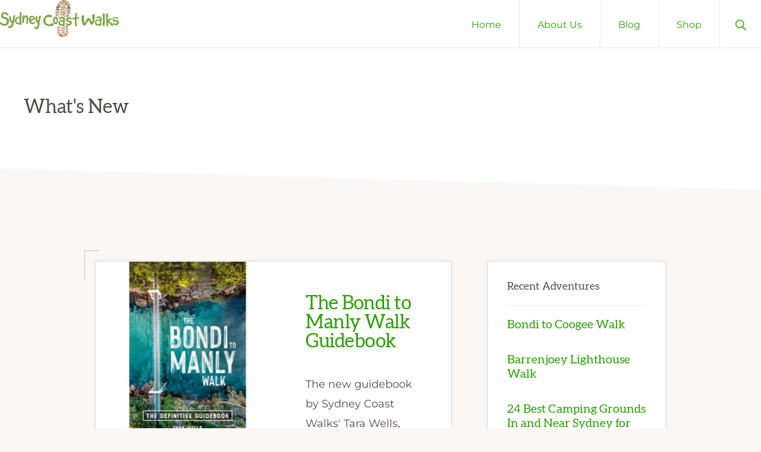

--- FILE ---
content_type: text/html; charset=UTF-8
request_url: https://www.sydneycoastwalks.com.au/category/latest-news/
body_size: 31943
content:
<!DOCTYPE html>
<html lang="en-AU">
<head ><meta charset="UTF-8" /><script>if(navigator.userAgent.match(/MSIE|Internet Explorer/i)||navigator.userAgent.match(/Trident\/7\..*?rv:11/i)){var href=document.location.href;if(!href.match(/[?&]nowprocket/)){if(href.indexOf("?")==-1){if(href.indexOf("#")==-1){document.location.href=href+"?nowprocket=1"}else{document.location.href=href.replace("#","?nowprocket=1#")}}else{if(href.indexOf("#")==-1){document.location.href=href+"&nowprocket=1"}else{document.location.href=href.replace("#","&nowprocket=1#")}}}}</script><script>(()=>{class RocketLazyLoadScripts{constructor(){this.v="2.0.4",this.userEvents=["keydown","keyup","mousedown","mouseup","mousemove","mouseover","mouseout","touchmove","touchstart","touchend","touchcancel","wheel","click","dblclick","input"],this.attributeEvents=["onblur","onclick","oncontextmenu","ondblclick","onfocus","onmousedown","onmouseenter","onmouseleave","onmousemove","onmouseout","onmouseover","onmouseup","onmousewheel","onscroll","onsubmit"]}async t(){this.i(),this.o(),/iP(ad|hone)/.test(navigator.userAgent)&&this.h(),this.u(),this.l(this),this.m(),this.k(this),this.p(this),this._(),await Promise.all([this.R(),this.L()]),this.lastBreath=Date.now(),this.S(this),this.P(),this.D(),this.O(),this.M(),await this.C(this.delayedScripts.normal),await this.C(this.delayedScripts.defer),await this.C(this.delayedScripts.async),await this.T(),await this.F(),await this.j(),await this.A(),window.dispatchEvent(new Event("rocket-allScriptsLoaded")),this.everythingLoaded=!0,this.lastTouchEnd&&await new Promise(t=>setTimeout(t,500-Date.now()+this.lastTouchEnd)),this.I(),this.H(),this.U(),this.W()}i(){this.CSPIssue=sessionStorage.getItem("rocketCSPIssue"),document.addEventListener("securitypolicyviolation",t=>{this.CSPIssue||"script-src-elem"!==t.violatedDirective||"data"!==t.blockedURI||(this.CSPIssue=!0,sessionStorage.setItem("rocketCSPIssue",!0))},{isRocket:!0})}o(){window.addEventListener("pageshow",t=>{this.persisted=t.persisted,this.realWindowLoadedFired=!0},{isRocket:!0}),window.addEventListener("pagehide",()=>{this.onFirstUserAction=null},{isRocket:!0})}h(){let t;function e(e){t=e}window.addEventListener("touchstart",e,{isRocket:!0}),window.addEventListener("touchend",function i(o){o.changedTouches[0]&&t.changedTouches[0]&&Math.abs(o.changedTouches[0].pageX-t.changedTouches[0].pageX)<10&&Math.abs(o.changedTouches[0].pageY-t.changedTouches[0].pageY)<10&&o.timeStamp-t.timeStamp<200&&(window.removeEventListener("touchstart",e,{isRocket:!0}),window.removeEventListener("touchend",i,{isRocket:!0}),"INPUT"===o.target.tagName&&"text"===o.target.type||(o.target.dispatchEvent(new TouchEvent("touchend",{target:o.target,bubbles:!0})),o.target.dispatchEvent(new MouseEvent("mouseover",{target:o.target,bubbles:!0})),o.target.dispatchEvent(new PointerEvent("click",{target:o.target,bubbles:!0,cancelable:!0,detail:1,clientX:o.changedTouches[0].clientX,clientY:o.changedTouches[0].clientY})),event.preventDefault()))},{isRocket:!0})}q(t){this.userActionTriggered||("mousemove"!==t.type||this.firstMousemoveIgnored?"keyup"===t.type||"mouseover"===t.type||"mouseout"===t.type||(this.userActionTriggered=!0,this.onFirstUserAction&&this.onFirstUserAction()):this.firstMousemoveIgnored=!0),"click"===t.type&&t.preventDefault(),t.stopPropagation(),t.stopImmediatePropagation(),"touchstart"===this.lastEvent&&"touchend"===t.type&&(this.lastTouchEnd=Date.now()),"click"===t.type&&(this.lastTouchEnd=0),this.lastEvent=t.type,t.composedPath&&t.composedPath()[0].getRootNode()instanceof ShadowRoot&&(t.rocketTarget=t.composedPath()[0]),this.savedUserEvents.push(t)}u(){this.savedUserEvents=[],this.userEventHandler=this.q.bind(this),this.userEvents.forEach(t=>window.addEventListener(t,this.userEventHandler,{passive:!1,isRocket:!0})),document.addEventListener("visibilitychange",this.userEventHandler,{isRocket:!0})}U(){this.userEvents.forEach(t=>window.removeEventListener(t,this.userEventHandler,{passive:!1,isRocket:!0})),document.removeEventListener("visibilitychange",this.userEventHandler,{isRocket:!0}),this.savedUserEvents.forEach(t=>{(t.rocketTarget||t.target).dispatchEvent(new window[t.constructor.name](t.type,t))})}m(){const t="return false",e=Array.from(this.attributeEvents,t=>"data-rocket-"+t),i="["+this.attributeEvents.join("],[")+"]",o="[data-rocket-"+this.attributeEvents.join("],[data-rocket-")+"]",s=(e,i,o)=>{o&&o!==t&&(e.setAttribute("data-rocket-"+i,o),e["rocket"+i]=new Function("event",o),e.setAttribute(i,t))};new MutationObserver(t=>{for(const n of t)"attributes"===n.type&&(n.attributeName.startsWith("data-rocket-")||this.everythingLoaded?n.attributeName.startsWith("data-rocket-")&&this.everythingLoaded&&this.N(n.target,n.attributeName.substring(12)):s(n.target,n.attributeName,n.target.getAttribute(n.attributeName))),"childList"===n.type&&n.addedNodes.forEach(t=>{if(t.nodeType===Node.ELEMENT_NODE)if(this.everythingLoaded)for(const i of[t,...t.querySelectorAll(o)])for(const t of i.getAttributeNames())e.includes(t)&&this.N(i,t.substring(12));else for(const e of[t,...t.querySelectorAll(i)])for(const t of e.getAttributeNames())this.attributeEvents.includes(t)&&s(e,t,e.getAttribute(t))})}).observe(document,{subtree:!0,childList:!0,attributeFilter:[...this.attributeEvents,...e]})}I(){this.attributeEvents.forEach(t=>{document.querySelectorAll("[data-rocket-"+t+"]").forEach(e=>{this.N(e,t)})})}N(t,e){const i=t.getAttribute("data-rocket-"+e);i&&(t.setAttribute(e,i),t.removeAttribute("data-rocket-"+e))}k(t){Object.defineProperty(HTMLElement.prototype,"onclick",{get(){return this.rocketonclick||null},set(e){this.rocketonclick=e,this.setAttribute(t.everythingLoaded?"onclick":"data-rocket-onclick","this.rocketonclick(event)")}})}S(t){function e(e,i){let o=e[i];e[i]=null,Object.defineProperty(e,i,{get:()=>o,set(s){t.everythingLoaded?o=s:e["rocket"+i]=o=s}})}e(document,"onreadystatechange"),e(window,"onload"),e(window,"onpageshow");try{Object.defineProperty(document,"readyState",{get:()=>t.rocketReadyState,set(e){t.rocketReadyState=e},configurable:!0}),document.readyState="loading"}catch(t){console.log("WPRocket DJE readyState conflict, bypassing")}}l(t){this.originalAddEventListener=EventTarget.prototype.addEventListener,this.originalRemoveEventListener=EventTarget.prototype.removeEventListener,this.savedEventListeners=[],EventTarget.prototype.addEventListener=function(e,i,o){o&&o.isRocket||!t.B(e,this)&&!t.userEvents.includes(e)||t.B(e,this)&&!t.userActionTriggered||e.startsWith("rocket-")||t.everythingLoaded?t.originalAddEventListener.call(this,e,i,o):(t.savedEventListeners.push({target:this,remove:!1,type:e,func:i,options:o}),"mouseenter"!==e&&"mouseleave"!==e||t.originalAddEventListener.call(this,e,t.savedUserEvents.push,o))},EventTarget.prototype.removeEventListener=function(e,i,o){o&&o.isRocket||!t.B(e,this)&&!t.userEvents.includes(e)||t.B(e,this)&&!t.userActionTriggered||e.startsWith("rocket-")||t.everythingLoaded?t.originalRemoveEventListener.call(this,e,i,o):t.savedEventListeners.push({target:this,remove:!0,type:e,func:i,options:o})}}J(t,e){this.savedEventListeners=this.savedEventListeners.filter(i=>{let o=i.type,s=i.target||window;return e!==o||t!==s||(this.B(o,s)&&(i.type="rocket-"+o),this.$(i),!1)})}H(){EventTarget.prototype.addEventListener=this.originalAddEventListener,EventTarget.prototype.removeEventListener=this.originalRemoveEventListener,this.savedEventListeners.forEach(t=>this.$(t))}$(t){t.remove?this.originalRemoveEventListener.call(t.target,t.type,t.func,t.options):this.originalAddEventListener.call(t.target,t.type,t.func,t.options)}p(t){let e;function i(e){return t.everythingLoaded?e:e.split(" ").map(t=>"load"===t||t.startsWith("load.")?"rocket-jquery-load":t).join(" ")}function o(o){function s(e){const s=o.fn[e];o.fn[e]=o.fn.init.prototype[e]=function(){return this[0]===window&&t.userActionTriggered&&("string"==typeof arguments[0]||arguments[0]instanceof String?arguments[0]=i(arguments[0]):"object"==typeof arguments[0]&&Object.keys(arguments[0]).forEach(t=>{const e=arguments[0][t];delete arguments[0][t],arguments[0][i(t)]=e})),s.apply(this,arguments),this}}if(o&&o.fn&&!t.allJQueries.includes(o)){const e={DOMContentLoaded:[],"rocket-DOMContentLoaded":[]};for(const t in e)document.addEventListener(t,()=>{e[t].forEach(t=>t())},{isRocket:!0});o.fn.ready=o.fn.init.prototype.ready=function(i){function s(){parseInt(o.fn.jquery)>2?setTimeout(()=>i.bind(document)(o)):i.bind(document)(o)}return"function"==typeof i&&(t.realDomReadyFired?!t.userActionTriggered||t.fauxDomReadyFired?s():e["rocket-DOMContentLoaded"].push(s):e.DOMContentLoaded.push(s)),o([])},s("on"),s("one"),s("off"),t.allJQueries.push(o)}e=o}t.allJQueries=[],o(window.jQuery),Object.defineProperty(window,"jQuery",{get:()=>e,set(t){o(t)}})}P(){const t=new Map;document.write=document.writeln=function(e){const i=document.currentScript,o=document.createRange(),s=i.parentElement;let n=t.get(i);void 0===n&&(n=i.nextSibling,t.set(i,n));const c=document.createDocumentFragment();o.setStart(c,0),c.appendChild(o.createContextualFragment(e)),s.insertBefore(c,n)}}async R(){return new Promise(t=>{this.userActionTriggered?t():this.onFirstUserAction=t})}async L(){return new Promise(t=>{document.addEventListener("DOMContentLoaded",()=>{this.realDomReadyFired=!0,t()},{isRocket:!0})})}async j(){return this.realWindowLoadedFired?Promise.resolve():new Promise(t=>{window.addEventListener("load",t,{isRocket:!0})})}M(){this.pendingScripts=[];this.scriptsMutationObserver=new MutationObserver(t=>{for(const e of t)e.addedNodes.forEach(t=>{"SCRIPT"!==t.tagName||t.noModule||t.isWPRocket||this.pendingScripts.push({script:t,promise:new Promise(e=>{const i=()=>{const i=this.pendingScripts.findIndex(e=>e.script===t);i>=0&&this.pendingScripts.splice(i,1),e()};t.addEventListener("load",i,{isRocket:!0}),t.addEventListener("error",i,{isRocket:!0}),setTimeout(i,1e3)})})})}),this.scriptsMutationObserver.observe(document,{childList:!0,subtree:!0})}async F(){await this.X(),this.pendingScripts.length?(await this.pendingScripts[0].promise,await this.F()):this.scriptsMutationObserver.disconnect()}D(){this.delayedScripts={normal:[],async:[],defer:[]},document.querySelectorAll("script[type$=rocketlazyloadscript]").forEach(t=>{t.hasAttribute("data-rocket-src")?t.hasAttribute("async")&&!1!==t.async?this.delayedScripts.async.push(t):t.hasAttribute("defer")&&!1!==t.defer||"module"===t.getAttribute("data-rocket-type")?this.delayedScripts.defer.push(t):this.delayedScripts.normal.push(t):this.delayedScripts.normal.push(t)})}async _(){await this.L();let t=[];document.querySelectorAll("script[type$=rocketlazyloadscript][data-rocket-src]").forEach(e=>{let i=e.getAttribute("data-rocket-src");if(i&&!i.startsWith("data:")){i.startsWith("//")&&(i=location.protocol+i);try{const o=new URL(i).origin;o!==location.origin&&t.push({src:o,crossOrigin:e.crossOrigin||"module"===e.getAttribute("data-rocket-type")})}catch(t){}}}),t=[...new Map(t.map(t=>[JSON.stringify(t),t])).values()],this.Y(t,"preconnect")}async G(t){if(await this.K(),!0!==t.noModule||!("noModule"in HTMLScriptElement.prototype))return new Promise(e=>{let i;function o(){(i||t).setAttribute("data-rocket-status","executed"),e()}try{if(navigator.userAgent.includes("Firefox/")||""===navigator.vendor||this.CSPIssue)i=document.createElement("script"),[...t.attributes].forEach(t=>{let e=t.nodeName;"type"!==e&&("data-rocket-type"===e&&(e="type"),"data-rocket-src"===e&&(e="src"),i.setAttribute(e,t.nodeValue))}),t.text&&(i.text=t.text),t.nonce&&(i.nonce=t.nonce),i.hasAttribute("src")?(i.addEventListener("load",o,{isRocket:!0}),i.addEventListener("error",()=>{i.setAttribute("data-rocket-status","failed-network"),e()},{isRocket:!0}),setTimeout(()=>{i.isConnected||e()},1)):(i.text=t.text,o()),i.isWPRocket=!0,t.parentNode.replaceChild(i,t);else{const i=t.getAttribute("data-rocket-type"),s=t.getAttribute("data-rocket-src");i?(t.type=i,t.removeAttribute("data-rocket-type")):t.removeAttribute("type"),t.addEventListener("load",o,{isRocket:!0}),t.addEventListener("error",i=>{this.CSPIssue&&i.target.src.startsWith("data:")?(console.log("WPRocket: CSP fallback activated"),t.removeAttribute("src"),this.G(t).then(e)):(t.setAttribute("data-rocket-status","failed-network"),e())},{isRocket:!0}),s?(t.fetchPriority="high",t.removeAttribute("data-rocket-src"),t.src=s):t.src="data:text/javascript;base64,"+window.btoa(unescape(encodeURIComponent(t.text)))}}catch(i){t.setAttribute("data-rocket-status","failed-transform"),e()}});t.setAttribute("data-rocket-status","skipped")}async C(t){const e=t.shift();return e?(e.isConnected&&await this.G(e),this.C(t)):Promise.resolve()}O(){this.Y([...this.delayedScripts.normal,...this.delayedScripts.defer,...this.delayedScripts.async],"preload")}Y(t,e){this.trash=this.trash||[];let i=!0;var o=document.createDocumentFragment();t.forEach(t=>{const s=t.getAttribute&&t.getAttribute("data-rocket-src")||t.src;if(s&&!s.startsWith("data:")){const n=document.createElement("link");n.href=s,n.rel=e,"preconnect"!==e&&(n.as="script",n.fetchPriority=i?"high":"low"),t.getAttribute&&"module"===t.getAttribute("data-rocket-type")&&(n.crossOrigin=!0),t.crossOrigin&&(n.crossOrigin=t.crossOrigin),t.integrity&&(n.integrity=t.integrity),t.nonce&&(n.nonce=t.nonce),o.appendChild(n),this.trash.push(n),i=!1}}),document.head.appendChild(o)}W(){this.trash.forEach(t=>t.remove())}async T(){try{document.readyState="interactive"}catch(t){}this.fauxDomReadyFired=!0;try{await this.K(),this.J(document,"readystatechange"),document.dispatchEvent(new Event("rocket-readystatechange")),await this.K(),document.rocketonreadystatechange&&document.rocketonreadystatechange(),await this.K(),this.J(document,"DOMContentLoaded"),document.dispatchEvent(new Event("rocket-DOMContentLoaded")),await this.K(),this.J(window,"DOMContentLoaded"),window.dispatchEvent(new Event("rocket-DOMContentLoaded"))}catch(t){console.error(t)}}async A(){try{document.readyState="complete"}catch(t){}try{await this.K(),this.J(document,"readystatechange"),document.dispatchEvent(new Event("rocket-readystatechange")),await this.K(),document.rocketonreadystatechange&&document.rocketonreadystatechange(),await this.K(),this.J(window,"load"),window.dispatchEvent(new Event("rocket-load")),await this.K(),window.rocketonload&&window.rocketonload(),await this.K(),this.allJQueries.forEach(t=>t(window).trigger("rocket-jquery-load")),await this.K(),this.J(window,"pageshow");const t=new Event("rocket-pageshow");t.persisted=this.persisted,window.dispatchEvent(t),await this.K(),window.rocketonpageshow&&window.rocketonpageshow({persisted:this.persisted})}catch(t){console.error(t)}}async K(){Date.now()-this.lastBreath>45&&(await this.X(),this.lastBreath=Date.now())}async X(){return document.hidden?new Promise(t=>setTimeout(t)):new Promise(t=>requestAnimationFrame(t))}B(t,e){return e===document&&"readystatechange"===t||(e===document&&"DOMContentLoaded"===t||(e===window&&"DOMContentLoaded"===t||(e===window&&"load"===t||e===window&&"pageshow"===t)))}static run(){(new RocketLazyLoadScripts).t()}}RocketLazyLoadScripts.run()})();</script>

<meta name="viewport" content="width=device-width, initial-scale=1" />
<meta name='robots' content='index, follow, max-image-preview:large, max-snippet:-1, max-video-preview:-1' />

	<!-- This site is optimized with the Yoast SEO plugin v26.8 - https://yoast.com/product/yoast-seo-wordpress/ -->
	<title>What&#039;s New Archives - Sydney Coast Walks</title>
<link data-rocket-preload as="style" href="https://fonts.googleapis.com/css?family=Aleo%3A400%2C400i%2C700%2C700i%7CMontserrat%3A400%2C400i%2C700%2C700i&#038;display=swap" rel="preload">
<link href="https://fonts.googleapis.com/css?family=Aleo%3A400%2C400i%2C700%2C700i%7CMontserrat%3A400%2C400i%2C700%2C700i&#038;display=swap" media="print" onload="this.media=&#039;all&#039;" rel="stylesheet">
<style id="wpr-usedcss">.center{text-align:center}.left{text-align:left}html{line-height:1.15;-webkit-text-size-adjust:100%}details,main{display:block}h1{font-size:2em;margin:.67em 0}strong{font-weight:bolder}img{border-style:none;height:auto}button,input,optgroup,select,textarea{font-family:inherit;font-size:100%;line-height:1.15;margin:0}button,input{overflow:visible}button,select{text-transform:none}[type=button],[type=reset],[type=submit],button{-webkit-appearance:button}[type=button]::-moz-focus-inner,[type=reset]::-moz-focus-inner,[type=submit]::-moz-focus-inner,button::-moz-focus-inner{border-style:none;padding:0}[type=button]:-moz-focusring,[type=reset]:-moz-focusring,[type=submit]:-moz-focusring,button:-moz-focusring{outline:ButtonText dotted 1px}fieldset{padding:.35em .75em .625em}legend{box-sizing:border-box;color:inherit;display:table;max-width:100%;padding:0;white-space:normal}progress{vertical-align:baseline}textarea{overflow:auto}[type=checkbox],[type=radio]{box-sizing:border-box;padding:0}[type=number]::-webkit-inner-spin-button,[type=number]::-webkit-outer-spin-button{height:auto}[type=search]{-webkit-appearance:textfield;outline-offset:-2px}[type=search]::-webkit-search-decoration{-webkit-appearance:none}::-webkit-file-upload-button{-webkit-appearance:button;font:inherit}[hidden],template{display:none}html,input[type=search]{box-sizing:border-box}*,::after,::before{box-sizing:inherit}.content-sidebar-wrap::before,.entry-container::before,.entry-content::before,.entry::before,.footer-widgets::before,.nav-primary::before,.nav-secondary::before,.pagination::before,.site-container::before,.site-footer .footer-copyright-container::before,.site-footer::before,.site-header::before,.site-inner::before,.widget::before,.wrap::before{content:" ";display:table}.content-sidebar-wrap::after,.entry-container::after,.entry-content::after,.entry::after,.footer-widgets::after,.nav-primary::after,.nav-secondary::after,.pagination::after,.site-container::after,.site-footer .footer-copyright-container::after,.site-footer::after,.site-header::after,.site-inner::after,.widget::after,.wrap::after{clear:both;content:" ";display:table}body{margin:0;background-color:#faf7f4;color:#554948;font-family:Montserrat,sans-serif;font-size:18px;font-weight:400;line-height:1.875;margin:0;overflow-x:hidden;animation:1s fadein;--wp--preset--color--black:#000000;--wp--preset--color--cyan-bluish-gray:#abb8c3;--wp--preset--color--white:#ffffff;--wp--preset--color--pale-pink:#f78da7;--wp--preset--color--vivid-red:#cf2e2e;--wp--preset--color--luminous-vivid-orange:#ff6900;--wp--preset--color--luminous-vivid-amber:#fcb900;--wp--preset--color--light-green-cyan:#7bdcb5;--wp--preset--color--vivid-green-cyan:#00d084;--wp--preset--color--pale-cyan-blue:#8ed1fc;--wp--preset--color--vivid-cyan-blue:#0693e3;--wp--preset--color--vivid-purple:#9b51e0;--wp--preset--color--theme-primary:#28a300;--wp--preset--color--theme-secondary:#e08600;--wp--preset--gradient--vivid-cyan-blue-to-vivid-purple:linear-gradient(135deg,rgba(6, 147, 227, 1) 0%,rgb(155, 81, 224) 100%);--wp--preset--gradient--light-green-cyan-to-vivid-green-cyan:linear-gradient(135deg,rgb(122, 220, 180) 0%,rgb(0, 208, 130) 100%);--wp--preset--gradient--luminous-vivid-amber-to-luminous-vivid-orange:linear-gradient(135deg,rgba(252, 185, 0, 1) 0%,rgba(255, 105, 0, 1) 100%);--wp--preset--gradient--luminous-vivid-orange-to-vivid-red:linear-gradient(135deg,rgba(255, 105, 0, 1) 0%,rgb(207, 46, 46) 100%);--wp--preset--gradient--very-light-gray-to-cyan-bluish-gray:linear-gradient(135deg,rgb(238, 238, 238) 0%,rgb(169, 184, 195) 100%);--wp--preset--gradient--cool-to-warm-spectrum:linear-gradient(135deg,rgb(74, 234, 220) 0%,rgb(151, 120, 209) 20%,rgb(207, 42, 186) 40%,rgb(238, 44, 130) 60%,rgb(251, 105, 98) 80%,rgb(254, 248, 76) 100%);--wp--preset--gradient--blush-light-purple:linear-gradient(135deg,rgb(255, 206, 236) 0%,rgb(152, 150, 240) 100%);--wp--preset--gradient--blush-bordeaux:linear-gradient(135deg,rgb(254, 205, 165) 0%,rgb(254, 45, 45) 50%,rgb(107, 0, 62) 100%);--wp--preset--gradient--luminous-dusk:linear-gradient(135deg,rgb(255, 203, 112) 0%,rgb(199, 81, 192) 50%,rgb(65, 88, 208) 100%);--wp--preset--gradient--pale-ocean:linear-gradient(135deg,rgb(255, 245, 203) 0%,rgb(182, 227, 212) 50%,rgb(51, 167, 181) 100%);--wp--preset--gradient--electric-grass:linear-gradient(135deg,rgb(202, 248, 128) 0%,rgb(113, 206, 126) 100%);--wp--preset--gradient--midnight:linear-gradient(135deg,rgb(2, 3, 129) 0%,rgb(40, 116, 252) 100%);--wp--preset--duotone--dark-grayscale:url('#wp-duotone-dark-grayscale');--wp--preset--duotone--grayscale:url('#wp-duotone-grayscale');--wp--preset--duotone--purple-yellow:url('#wp-duotone-purple-yellow');--wp--preset--duotone--blue-red:url('#wp-duotone-blue-red');--wp--preset--duotone--midnight:url('#wp-duotone-midnight');--wp--preset--duotone--magenta-yellow:url('#wp-duotone-magenta-yellow');--wp--preset--duotone--purple-green:url('#wp-duotone-purple-green');--wp--preset--duotone--blue-orange:url('#wp-duotone-blue-orange');--wp--preset--font-size--small:14px;--wp--preset--font-size--medium:20px;--wp--preset--font-size--large:22px;--wp--preset--font-size--x-large:42px;--wp--preset--font-size--normal:18px;--wp--preset--font-size--larger:26px;--wp--preset--spacing--20:0.44rem;--wp--preset--spacing--30:0.67rem;--wp--preset--spacing--40:1rem;--wp--preset--spacing--50:1.5rem;--wp--preset--spacing--60:2.25rem;--wp--preset--spacing--70:3.38rem;--wp--preset--spacing--80:5.06rem}.button,.more-link,.site-header,.site-header>.wrap>*,.wp-custom-logo .site-title>a,.wp-custom-logo .title-area,a,button,input:focus,input[type=button],input[type=reset],input[type=submit],textarea:focus{outline-color:transparent;transition:all .25s ease-in-out}a{background-color:transparent;color:#ce3a0d;border-bottom:1px dotted currentColor;text-decoration:none}a:focus,a:hover{color:#554948;text-decoration:none;border-bottom-color:transparent}span:target{display:block;position:relative;top:-120px;visibility:hidden}p{margin:0 0 34px;padding:0}.more-link-wrap{margin-bottom:0}ul{margin:0;padding:0;box-sizing:border-box}li{list-style-type:none}strong{font-weight:700}i{font-style:italic}iframe{margin-bottom:-11px}::selection{background-color:#554948;color:#fff;text-shadow:none}h1,h2,h3,h4{font-family:Aleo,Helvetica,Arial,sans-serif;font-weight:400;line-height:1.2;margin:0 0 30px}h1{font-size:48px;letter-spacing:-.5px}h2{font-size:44px;letter-spacing:-.5px;line-height:1}h3{font-size:24px}h4{font-size:20px}.entry-content h3,.entry-content h4{margin-bottom:20px}iframe,img,object{max-width:100%}input,input[type=search],select,textarea{background-color:#fff;border:1px solid rgba(0,0,0,.12);border-radius:0;color:#554948;font-size:16px;font-weight:400;line-height:1.625;padding:15px;width:100%}input[type=search]{-webkit-appearance:none}input:focus,input[type=search]:focus,textarea:focus{border:1px solid #999;outline-width:0}input[type=checkbox],input[type=image],input[type=radio]{width:auto}::-ms-input-placeholder{color:#999;opacity:1}::placeholder{color:#999;opacity:1}.button,.more-link,button,input[type=button],input[type=reset],input[type=submit]{background-color:#ce3a0d;border-width:0;border-radius:0;color:#fff;cursor:pointer;font-size:14px;font-weight:400;letter-spacing:1px;line-height:1;padding:20px 30px;text-align:center;text-decoration:none;text-transform:uppercase;white-space:normal;width:auto}.button{display:inline-block;margin-bottom:5px;margin-top:5px}.button:focus,.button:hover,.more-link:focus,.more-link:hover,button:focus,button:hover,input[type=button]:focus,input[type=button]:hover,input[type=reset]:focus,input[type=reset]:hover,input[type=submit]:focus,input[type=submit]:hover{background-color:#ce3a0d;border-width:0;box-shadow:inset 0 0 200px rgba(255,255,255,.2),0 1px 15px 0 rgba(0,0,0,.12);color:#fff;outline-width:0}.site-container button:disabled,.site-container button:disabled:hover,.site-container input:disabled,.site-container input:disabled:hover,.site-container input[type=button]:disabled,.site-container input[type=button]:disabled:hover,.site-container input[type=reset]:disabled,.site-container input[type=reset]:disabled:hover,.site-container input[type=submit]:disabled,.site-container input[type=submit]:disabled:hover{background-color:#eee9e3;border-width:0;box-shadow:none;color:#999;cursor:not-allowed}input[type=search]::-webkit-search-cancel-button,input[type=search]::-webkit-search-results-button{display:none}table{border-collapse:collapse;border-spacing:0;margin-bottom:40px;width:100%;word-break:break-all}tbody{border-bottom:1px solid #eee9e3}tr{border-top:1px solid #eee9e3}.screen-reader-shortcut,.screen-reader-text,.screen-reader-text span{border-width:0;clip:rect(0,0,0,0);height:1px;overflow:hidden;position:absolute!important;width:1px;word-wrap:normal!important}.genesis-nav-menu .search input[type=submit]:focus,.screen-reader-shortcut:focus,.screen-reader-text:focus,.widget_search input[type=submit]:focus{background-color:#fff;box-shadow:0 0 2px 2px rgba(0,0,0,.1);clip:auto!important;color:#554948;display:block;font-size:1em;font-weight:700;height:auto;padding:15px 23px 14px;text-decoration:none;width:auto;z-index:100000}.more-link{display:inline-block;margin-top:10px;position:relative}.archive-description::before,.page .site-inner .wrap::after{background-color:#fff;-webkit-clip-path:polygon(0 0,100% 0,100% 100%,0 85%);clip-path:polygon(0 0,100% 0,100% 100%,0 85%);content:"";display:block;height:100%;left:0;margin-left:calc(-100vw / 2 + 100% / 2);margin-right:calc(-100vw / 2 + 100% / 2);position:absolute;top:0;width:100vw;z-index:-1}.page .site-inner .wrap::after{max-height:300px}.site-container{background-color:#faf7f4;position:relative;z-index:99}.site-inner,.wrap{margin:0 auto}.site-inner{background-color:#faf7f4;box-shadow:0 20px 20px rgba(0,0,0,.07);clear:both;min-height:65vh;padding-top:120px;position:relative;word-wrap:break-word;z-index:100}.content-sidebar-wrap{max-width:1200px;margin:0 auto 120px;position:relative;z-index:98}.content{float:right;position:relative;max-width:780px;width:100%}.content-sidebar .content{float:left}.sidebar{float:right;max-width:360px;width:100%}.archive-description{padding:80px 30px 60px;position:relative;transition:all .25s ease-in-out;background-color:#faf7f4;padding-bottom:100px;position:relative;z-index:999}.archive-description .description-wrap{display:grid;grid-template-rows:1fr;grid-template-columns:1fr 2fr;grid-gap:0 2em;margin:0 auto;max-width:1200px;position:relative;z-index:999}.search .archive-description .description-wrap{grid-template-columns:1fr}.archive-description p{color:#886f6c}.archive-description p:last-of-type{margin-bottom:10px}.search-form{overflow:hidden;position:relative}.entry-content .search-form{margin-bottom:40px;margin-top:20px}.search-form input[type=submit]{margin-top:10px}.header-search-wrap input[type=submit],.widget_search input[type=submit]{border-width:0;clip:rect(0,0,0,0);height:1px;margin:-1px;padding:0;position:absolute;width:1px}.widget_search input[type=submit]{right:0;top:0}.site-header .header-search-wrap input[type=submit]:focus,.widget_search input[type=submit]:focus{background-color:#554948;box-shadow:none;clip:auto;color:#fff;height:auto;padding:22px 20px;width:auto}.archive-description .entry-title,.archive-title{font-size:32px;font-weight:400;letter-spacing:normal;margin-bottom:20px}.entry-title{font-size:48px;font-weight:400}h2.entry-title{font-size:36px;letter-spacing:-.5px}.entry-title a,.sidebar .widget-title a{border-width:0;color:#ce3a0d;text-decoration:none}.entry-title a:focus,.entry-title a:hover{color:#554948}.widget-title{font-size:18px;font-weight:400;margin-bottom:10px}.sidebar .widget-title{border-bottom:1px solid rgba(0,0,0,.07);margin-bottom:20px;padding-bottom:20px}.alignleft{float:left;text-align:left}a.alignleft{max-width:100%}a.alignleft,img.alignleft{margin:0 20px 20px 0}.widget{margin-bottom:40px;word-wrap:break-word}.widget p:last-of-type,.widget ul>li:last-of-type,.widget-area .widget:last-of-type{margin-bottom:0}.widget ul>li{margin-bottom:10px;padding-bottom:10px}.widget ul>li:last-of-type{padding-bottom:0}.widget li li{border-width:0;margin:0 0 0 30px;padding:0}.featured-content .alignleft,.featured-content .alignleft:hover{border-width:0}.featured-content .entry,.featured-content .entry:hover{background-color:transparent;border-width:0;box-shadow:none;margin-bottom:30px;padding:0}.featured-content .entry-header,.featured-content .entry:last-of-type{margin-bottom:0}.featured-content .entry-title{font-size:20px;margin-bottom:5px}.featured-content .entry-content{padding-top:20px}.featured-content .entry-meta{font-size:14px;margin-bottom:5px}.featured-content .more-link{margin-top:0}.genesis-skip-link{margin:0}.genesis-skip-link li{height:0;width:0;list-style:none}.site-header{background-color:#fff;border-bottom:1px solid #eee9e3;min-height:80px;padding:0;position:-webkit-sticky;position:sticky;top:0;width:100%;z-index:9999}.site-header.search-visible>.wrap>:not(.header-search-wrap){opacity:0}.shadow .site-header,.site-header.search-visible{box-shadow:0 0 20px rgba(0,0,0,.05)}.title-area{float:left}.wp-custom-logo .title-area{background-color:transparent;margin-left:auto;margin-right:auto;max-width:320px;padding:0}.site-title{font-family:Aleo,Helvetica,Arial,sans-serif;font-size:16px;font-weight:700;line-height:1.2;margin-bottom:0;text-transform:uppercase}.site-title a,.site-title a:focus,.site-title a:hover{background-color:#ce3a0d;border-width:0;color:#fff;display:block;min-height:80px;opacity:1;padding:30px;text-decoration:none}.site-title a:focus,.site-title a:hover{box-shadow:inset 0 0 200px rgba(255,255,255,.2)}.wp-custom-logo .site-title>a{float:left;width:100%}.site-description,.wp-custom-logo .site-title{border-width:0;clip:rect(0,0,0,0);color:#fff;height:1px;overflow:hidden;position:absolute!important;width:1px;word-wrap:normal!important}.site-header .custom-logo-link{border-width:0}.site-header .custom-logo-link .custom-logo{display:block;max-height:80px;width:auto}.genesis-nav-menu{clear:both;line-height:1;width:100%}.genesis-nav-menu>li:not(:last-child){border-right:1px solid #eee9e3;float:none;list-style-type:none}.genesis-nav-menu .menu-item,.genesis-nav-menu .toggle-header-search{display:inline-block;text-align:left}.genesis-nav-menu .menu-item:focus,.genesis-nav-menu .menu-item:hover{position:relative}.genesis-nav-menu .toggle-header-search,.genesis-nav-menu a{color:#ce3a0d;border-width:0;display:block;font-family:Montserrat,sans-serif;font-size:16px;font-weight:400;padding:30px}.genesis-nav-menu .toggle-header-search:focus,.genesis-nav-menu .toggle-header-search:hover,.genesis-nav-menu a:focus,.genesis-nav-menu a:hover{color:#554948}.genesis-nav-menu .toggle-header-search,.genesis-nav-menu>.menu-item>a{border-top:4px solid #fff}.genesis-nav-menu>.menu-item:focus-within>a,.genesis-nav-menu>.menu-item:hover>a,.genesis-nav-menu>.menu-item>a:focus,.genesis-nav-menu>.menu-item>a:hover{border-top:4px solid #ce3a0d;color:#554948}.genesis-nav-menu .sub-menu,.genesis-nav-menu .sub-menu a{font-size:15px;width:180px}.genesis-nav-menu .sub-menu{background-color:#fff;border-top:1px solid #eee9e3;left:-9999px;margin-left:-1px;opacity:0;padding-left:0;position:absolute;transition:opacity .5s ease-in-out;z-index:999}.genesis-nav-menu .sub-menu a{border:1px solid #eee9e3;border-top-width:0;padding:21px 15px;position:relative}.genesis-nav-menu .sub-menu .sub-menu{margin:-59px 0 0 179px}.genesis-nav-menu .menu-item:hover>.sub-menu{left:auto;opacity:1}.nav-primary{float:right;text-align:right}.nav-primary .genesis-nav-menu{display:flex}.nav-primary .genesis-nav-menu .sub-menu a:focus,.nav-primary .genesis-nav-menu .sub-menu a:hover{background-color:#ce3a0d;color:#fff}.header-search-wrap{display:none}.js .header-search-wrap{height:100%;left:0;padding:10px 30px;position:absolute;transform:translate3d(0,-100%,0);transition:none;top:0;width:100%;z-index:1001}.js .header-search-wrap .search-form,.js .header-search-wrap input[type=search]{height:100%}.search-visible .header-search-wrap{transform:translate3d(0,0,0)}.header-search-wrap:target{clear:both;display:block;position:relative}.header-search-wrap input[type=search]{border-width:0;padding-left:0;padding-right:100px}.header-search-wrap input[type=submit]:focus{border-radius:3px;margin-top:1px;padding:20px;right:50px}.toggle-header-search{background-color:transparent}.js .toggle-header-search.close:focus{outline:0}.toggle-header-search.close{border-width:0;color:#554948;height:100%;padding:0;position:absolute;right:-18px;top:0;transform:translate3d(-35px,0,0);transition:transform .2s ease-in-out;width:30px;z-index:100}.header-search-wrap:target .toggle-header-search.close{transform:none}.toggle-header-search .ionicons{font-size:12px;transform:scale(2)}.site-header .toggle-header-search.close .ionicons{position:absolute;right:50%;top:calc(50% - 5px);transform:scale(3)}.nav-secondary{margin-bottom:10px}.nav-secondary .genesis-nav-menu{font-family:Montserrat,sans-serif;font-weight:400;margin-top:20px}.nav-secondary .genesis-nav-menu li{padding-left:2px}.nav-secondary .genesis-nav-menu a{font-size:12px;font-weight:400;letter-spacing:1px;margin:0 10px;padding:0;text-transform:uppercase}.nav-secondary .genesis-nav-menu li:first-child a{margin-left:0}.nav-secondary li:not(:first-child){border-left:1px solid rgba(230,230,230,.3)}.nav-secondary .genesis-nav-menu>li:not(:last-child){border-right-width:0}.menu .menu-item.sfHover,.menu .menu-item:focus{position:static}.menu .menu-item.sfHover>ul.sub-menu,.menu .menu-item>a:focus+ul.sub-menu{left:auto;opacity:1}.genesis-nav-menu .menu-item.sfHover>.sub-menu>.menu-item.sfHover>.sub-menu{left:180px;margin-left:0}.menu-toggle,.sub-menu-toggle{display:none;visibility:hidden}.entry-image-link{border-width:0}.image-featured-blog.image-alignleft{margin-bottom:0;max-width:50%;float:left;margin-right:3em}.image-featured-blog.image-alignleft img{margin-bottom:0;margin-right:0}.image-zoom{display:block;line-height:1;overflow:hidden}.archive-featured-image-wrap.image-zoom img{margin-bottom:0;transition:transform .9s ease}.archive-featured-image-wrap.image-zoom:focus-within img,.archive-featured-image-wrap.image-zoom:hover img{transform:scale(1.1)}.entry,.page .content .entry.archive-entry{background-color:#fff;border:1px solid rgba(0,0,0,.12);box-shadow:0 0 5px rgba(0,0,0,.07);margin-bottom:120px;position:relative;transition:all .25s ease-in-out}.archive-entry:last-of-type{margin-bottom:0}.entry:hover{border:1px solid #fff;box-shadow:0 -2px 20px 0 rgba(0,0,0,.1)}.content>.entry:focus-within::after,.content>.entry:focus-within::before,.content>.entry:hover::after,.content>.entry:hover::before{opacity:1}.page .content>.entry{margin-bottom:0}.content>.entry::after,.content>.entry::before{border:1px solid currentColor;color:#554948;content:"";height:50px;position:absolute;opacity:.3;transition:opacity .5s cubic-bezier(.5, 0, .5, 1),transform .5s cubic-bezier(.5, 0, .5, 1);width:25px}.content>.entry::before{border-bottom-width:0;border-right-width:0;left:-19px;top:-19px}.content>.entry::after{border-left-width:0;border-top-width:0;bottom:-19px;right:-19px}.content .entry-header{padding:3em 3em 0}.content .entry-content{padding:0 3em 3em}.entry-container .entry-content::after{display:none}.entry-content ul{margin-bottom:30px;padding-left:40px}.entry-content ul>li{list-style-type:disc}.entry-content ul ul>li{list-style-type:circle}.entry-content ul ul{margin-bottom:0}p.entry-meta{display:block;font-size:14px;margin-bottom:0;overflow:hidden;text-align:left}.entry-meta+.entry-meta{border-top:1px solid rgba(0,0,0,.07);margin-top:30px;padding-top:30px}.entry-meta a{border-width:0}.entry-meta a,.entry-time-date{color:#554948;font-weight:700}.entry-meta a:focus{outline:rgba(0,0,0,.2) solid 1px;outline-offset:-1px}.entry-meta a:focus,.entry-meta a:hover{color:#ce3a0d;text-decoration:none}.entry-header{margin-bottom:40px}.entry-footer{background-color:#eee9e3;clear:both;margin:0;padding:3em}.content .entry-author,.content .entry-date{display:inline-block;line-height:1.5;margin-right:30px;padding:12px 0}.pagination{clear:both;text-align:center}.archive-pagination{padding-top:100px}.archive-pagination a{background-color:#554948;border-width:0;color:#fff;font-size:14px;line-height:1;padding:10px 15px}.archive-pagination a:focus,.archive-pagination a:hover,.archive-pagination li.active a{background-color:#ce3a0d;box-shadow:0 1px 15px 0 rgba(0,0,0,.2);transform:translateY(-1px)}.archive-pagination li{display:inline-block;margin-bottom:10px}.sidebar{line-height:1.75;margin-bottom:100px}.sidebar,.sidebar p{font-size:16px}.sidebar .widget{background-color:#fff;border:1px solid rgba(0,0,0,.12);box-shadow:0 0 5px rgba(0,0,0,.07);margin-bottom:50px;padding:2em}.sidebar .simple-social-icons{background-color:transparent;border-width:0;box-shadow:none;padding:0}.before-footer-cta{-webkit-backface-visibility:hidden;backface-visibility:hidden;background-color:#554948;background-image:linear-gradient(75deg,#554948 0,rgba(0,0,0,.3) 100%);bottom:0;line-height:1.5;padding-bottom:40px;padding-top:45px;position:-webkit-sticky;position:sticky;text-align:center}.before-footer-cta .wrap{max-width:1200px}.before-footer-cta .widget:last-of-type,.before-footer-cta p:last-of-type{margin-bottom:0}.before-footer-cta,.before-footer-cta .widget-title,.before-footer-cta a,.before-footer-cta p{color:#fff}.before-footer-cta a{border-bottom:1px solid currentColor}.before-footer-cta a:focus,.before-footer-cta a:hover{border-bottom:1px solid transparent}.before-footer-cta p{font-size:20px}.before-footer-cta a.button,.before-footer-cta a.more-link,.before-footer-cta button,.before-footer-cta input[type=button],.before-footer-cta input[type=reset],.before-footer-cta input[type=submit]{background-color:#fff;border-width:0;color:#554948;margin:5px 10px;padding:15px 20px;vertical-align:middle}.before-footer-cta .button:focus,.before-footer-cta .button:hover,.before-footer-cta button:focus,.before-footer-cta button:hover,.before-footer-cta input[type=button]:focus,.before-footer-cta input[type=button]:hover,.before-footer-cta input[type=reset]:focus,.before-footer-cta input[type=reset]:hover,.before-footer-cta input[type=submit]:focus,.before-footer-cta input[type=submit]:hover{background-color:#ce3a0d;box-shadow:0 1px 15px 0 rgba(0,0,0,.12);color:#fff}.before-footer-cta .icon{font-size:22px;position:relative;top:3px}.site-footer{background-color:#211b1a;-webkit-backface-visibility:hidden;backface-visibility:hidden;bottom:0;font-size:13px;line-height:1;padding-bottom:40px;padding-top:40px;position:-webkit-sticky;position:sticky;width:100%;z-index:1}.site-footer .wrap{max-width:1200px}.site-footer .genesis-nav-menu a,.site-footer a,.site-footer p{border-top-width:0;border-bottom:1px solid transparent;color:#fff}.site-footer .wrap a{padding-bottom:2px}.site-footer .genesis-nav-menu a:focus,.site-footer .genesis-nav-menu a:hover,.site-footer a:focus,.site-footer a:hover{border-top:0;border-bottom-color:currentColor;color:rgba(255,255,255,.7);text-decoration:none}.site-footer p{margin-bottom:0}.site-footer .footer-copyright-container{border-bottom:1px solid rgba(255,255,255,.4);color:#fff;float:left;margin-bottom:20px;max-width:60%;padding:20px 0}.site-footer .footer-copyright{float:left}.site-footer .copyright{clear:both}.site-footer .footer-copyright .widget-title{font-family:Aleo,Helvetica,Arial,sans-serif;font-size:22px}.site-footer .footer-copyright p{margin-bottom:10px}.site-footer .footer-logo{float:left;height:80px;margin:0 20px 10px 0;width:auto}.site-footer .footer-widgets{color:#fff;float:right;max-width:360px}.site-footer .widget{line-height:1.875;margin-bottom:20px}.site-footer .simple-social-icons ul li{margin:0 3px 10px!important}.site-footer .simple-social-icons ul li:first-of-type{margin-left:0!important}.site-footer .featured-content .entry,.site-footer .featured-content .entry-content,.site-footer .featured-content .entry-header,.site-footer .featured-content .entry-time{color:#fff}@media only screen and (max-width:1280px){.before-footer-cta .wrap,.content-sidebar-wrap,.site-footer .wrap{max-width:960px}.content-sidebar .content{max-width:600px}.post-image-alignleft.post-image-featured-blog h2.entry-title{font-size:32px}.post-image-alignleft.post-image-featured-blog .more-link-wrap{background-color:#faf7f4;clear:both;margin-bottom:-3em;margin-left:-3em;margin-right:-3em}.post-image-alignleft.post-image-featured-blog .more-link-wrap .more-link{margin:0;width:100%}.sidebar{max-width:300px}.site-footer .footer-copyright-container,.site-footer .footer-widgets{float:none;max-width:100%;width:100%}}@media only screen and (max-width:1023px){.before-footer-cta .wrap,.content-sidebar-wrap,.site-footer .wrap{max-width:720px}.content,.content-sidebar .content,.genesis-responsive-menu .genesis-nav-menu .sub-menu,.genesis-responsive-menu .genesis-nav-menu .sub-menu a,.js .nav-primary,.sidebar{max-width:100%;width:100%}.sidebar{padding-top:60px}.sidebar .widget{padding:3em}.post-image-alignleft.post-image-featured-blog .entry-header{margin-bottom:20px}.nav-primary{float:none;text-align:left}.nav-primary .genesis-nav-menu{display:block}.genesis-nav-menu li,.genesis-nav-menu.menu-primary>li:not(:last-child){border-width:0;float:none}.genesis-responsive-menu{clear:both;display:none;position:relative}.genesis-responsive-menu .wrap{padding:0}.genesis-skip-link .skip-link-hidden{display:none;visibility:hidden}.menu-toggle,.sub-menu-toggle{background-color:transparent;border-width:0;color:#554948;display:block;font-family:Montserrat,sans-serif;margin:0 auto;overflow:hidden;text-align:center;visibility:visible;width:auto}.menu-toggle.activated::before{content:""}.menu-toggle:focus,.menu-toggle:hover,.sub-menu-toggle:focus,.sub-menu-toggle:hover{background-color:transparent;border-width:0;box-shadow:none;color:#ce3a0d;outline:#eee9e3 solid 1px;outline-offset:-1px}.js #genesis-mobile-nav-primary,.js .genesis-nav-menu .sub-menu a{background-color:#fff;color:#554948}#genesis-mobile-nav-primary.activated{border-bottom-color:transparent}#genesis-mobile-nav-primary:focus,#genesis-mobile-nav-primary:hover{color:#ce3a0d}.menu-toggle{float:right;font-size:15px;font-weight:400;line-height:21px;padding:29px 25px;position:relative;z-index:1000}.menu-toggle::before{font-size:20px;margin-right:5px;text-rendering:auto;vertical-align:bottom}.sub-menu-toggle{background-color:transparent;float:right;font-size:14px;padding:14px 25px;position:absolute;right:0;top:2px;z-index:100}.sub-menu-toggle::before{display:inline-block;text-rendering:auto;transform:rotate(0);transition:transform .25s ease-in-out}.sub-menu-toggle.activated::before{transform:rotate(180deg)}.genesis-responsive-menu .genesis-nav-menu .menu-item{display:block;float:none;position:relative;text-align:left}.genesis-responsive-menu .genesis-nav-menu .menu-item:focus,.genesis-responsive-menu .genesis-nav-menu .menu-item:hover{position:relative}.genesis-responsive-menu .genesis-nav-menu .sub-menu .menu-item a:focus,.genesis-responsive-menu .genesis-nav-menu .sub-menu .menu-item a:hover,.genesis-responsive-menu .genesis-nav-menu a:focus,.genesis-responsive-menu .genesis-nav-menu a:hover{background-color:transparent;color:#ce3a0d}.genesis-responsive-menu .genesis-nav-menu .menu-item a,.genesis-responsive-menu .toggle-header-search{border:none;margin-bottom:1px;padding:15px 20px;width:100%}.genesis-responsive-menu.nav-primary .genesis-nav-menu .sub-menu a{color:#554948}.genesis-responsive-menu .genesis-nav-menu .menu-item>a:focus ul.sub-menu,.genesis-responsive-menu .genesis-nav-menu .menu-item>a:focus ul.sub-menu .sub-menu{left:0;margin-left:0}.genesis-responsive-menu .genesis-nav-menu .sub-menu{border-width:0;clear:both;display:none;margin:0;opacity:1;padding-left:15px;position:static;width:100%}.genesis-responsive-menu .toggle-header-search{display:none}}@media only screen and (max-width:800px){.before-footer-cta,.site-footer{position:static}.before-footer-cta .wrap,.content-sidebar-wrap,.site-footer>.wrap{max-width:100%;padding-left:12%;padding-right:12%}.site-header{box-shadow:0 0 20px rgba(0,0,0,.05)}.entry-title,h1{font-size:36px}h2{font-size:32px}.content .entry-header{margin-bottom:20px}.content-sidebar .sidebar,.sidebar{clear:both;float:none}.content>.entry,.sidebar{margin-left:auto;margin-right:auto;max-width:522px}.image-featured-blog.image-alignleft{float:none;margin-left:0;margin-right:0;max-width:none}.post-image-featured-blog .more-link-wrap{margin-top:2em}.archive-description .description-wrap{grid-template-columns:1fr}.before-footer-cta a.button{float:none;margin:10px auto}}@media only screen and (max-width:600px){.before-footer-cta .wrap,.content-sidebar-wrap,.site-footer>.wrap{max-width:100%;padding-left:6%;padding-right:6%}.before-footer-cta .button{display:block}.content .entry::after,.content .entry::before{display:none}}@media only screen and (max-width:480px){.site-header{min-height:unset}.title-area,.wp-custom-logo .title-area{max-width:220px}.menu-toggle{padding:29px 17px}.wp-custom-logo .menu-toggle{padding:17px}.site-inner{padding-top:80px}.content-sidebar-wrap,.entry,.page .content .entry.archive-entry,.sidebar{margin-bottom:80px}.content .entry-header{padding:2em 2em 0}.content .entry-content{padding:0 2em 2em}.entry-footer,.sidebar .widget{padding:2em}.post-image-alignleft.post-image-featured-blog .more-link-wrap{margin-left:-2em;margin-right:-2em}}#genesis-mobile-nav-primary:focus,#genesis-mobile-nav-primary:hover,.entry-meta a:focus,.entry-meta a:hover,.entry-title a,.genesis-nav-menu .toggle-header-search,.genesis-nav-menu a,.genesis-responsive-menu .genesis-nav-menu a:focus,.genesis-responsive-menu .genesis-nav-menu a:hover,.sidebar .widget-title a,.sub-menu-toggle:focus,.sub-menu-toggle:hover,a{color:#28a300}.archive-pagination a:focus,.archive-pagination a:hover,.archive-pagination li.active a,.before-footer-cta .button:focus,.before-footer-cta .button:hover,.before-footer-cta button:focus,.before-footer-cta button:hover,.before-footer-cta input[type=button]:focus,.before-footer-cta input[type=button]:hover,.before-footer-cta input[type=reset]:focus,.before-footer-cta input[type=reset]:hover,.before-footer-cta input[type=submit]:focus,.before-footer-cta input[type=submit]:hover,.button,.button:focus,.button:hover,.more-link,.more-link:focus,.more-link:hover,.nav-primary .genesis-nav-menu .sub-menu a:focus,.nav-primary .genesis-nav-menu .sub-menu a:hover,.site-title a,.site-title a:focus,.site-title a:hover,button,button:focus,button:hover,input[type=button],input[type=button]:focus,input[type=button]:hover,input[type=reset],input[type=reset]:focus,input[type=reset]:hover,input[type=submit],input[type=submit]:focus,input[type=submit]:hover{background-color:#28a300;color:#fff}.site-header .genesis-nav-menu>.menu-item:focus-within>a,.site-header .genesis-nav-menu>.menu-item:hover>a,.site-header .genesis-nav-menu>.menu-item>a:focus,.site-header .genesis-nav-menu>.menu-item>a:hover{border-color:#28a300}@media only screen and (max-width:1023px){.genesis-responsive-menu .genesis-nav-menu .sub-menu .menu-item a:focus,.genesis-responsive-menu .genesis-nav-menu .sub-menu .menu-item a:hover,.genesis-responsive-menu .genesis-nav-menu a:focus,.genesis-responsive-menu .genesis-nav-menu a:hover{color:#28a300}}.before-footer-cta{background-color:#e0e1df;background-image:linear-gradient(75deg,#e0e1df 0,rgba(0,0,0,.3) 100%)}.before-footer-cta,.before-footer-cta .widget-title,.before-footer-cta a,.before-footer-cta p{color:#222}.site-footer{background-color:#21261e}.site-footer .genesis-nav-menu a,.site-footer .genesis-nav-menu a:focus,.site-footer .genesis-nav-menu a:hover,.site-footer .widget-title,.site-footer a,.site-footer a:focus,.site-footer a:hover,.site-footer p{color:#fff}:where(.wp-block-button__link){box-shadow:none;text-decoration:none;border-radius:9999px;padding:calc(.667em + 2px) calc(1.333em + 2px)}:where(.wp-block-columns.has-background){padding:1.25em 2.375em}:where(.wp-block-post-comments input[type=submit]){border:none}:where(.wp-block-file__button){border-radius:2em;padding:.5em 1em}:where(.wp-block-file__button):is(a):active,:where(.wp-block-file__button):is(a):focus,:where(.wp-block-file__button):is(a):hover,:where(.wp-block-file__button):is(a):visited{box-shadow:none;color:#fff;opacity:.85;text-decoration:none}:where(.wp-block-navigation .wp-block-navigation__submenu-container .wp-block-navigation-item a:not(.wp-element-button)),:where(.wp-block-navigation .wp-block-navigation__submenu-container .wp-block-navigation-submenu a:not(.wp-element-button)),:where(.wp-block-navigation.has-background .wp-block-navigation-item a:not(.wp-element-button)),:where(.wp-block-navigation.has-background .wp-block-navigation-submenu a:not(.wp-element-button)){padding:.5em 1em}:where(p.has-text-color:not(.has-link-color)) a{color:inherit}:where(.wp-block-search__button){border:1px solid #ccc;padding:.375em .625em}:where(.wp-block-search__button-inside .wp-block-search__inside-wrapper){padding:4px;border:1px solid #949494}:where(.wp-block-search__button-inside .wp-block-search__inside-wrapper) .wp-block-search__input{border-radius:0;border:none;padding:0 0 0 .25em}:where(.wp-block-search__button-inside .wp-block-search__inside-wrapper) .wp-block-search__input:focus{outline:0}:where(.wp-block-search__button-inside .wp-block-search__inside-wrapper) :where(.wp-block-search__button){padding:.125em .5em}:root{--wp--preset--font-size--normal:16px;--wp--preset--font-size--huge:42px}.screen-reader-text{border:0;clip:rect(1px,1px,1px,1px);clip-path:inset(50%);height:1px;margin:-1px;overflow:hidden;padding:0;position:absolute;width:1px;word-wrap:normal!important}.screen-reader-text:focus{background-color:#ddd;clip:auto!important;clip-path:none;color:#444;display:block;font-size:1em;height:auto;left:5px;line-height:normal;padding:15px 23px 14px;text-decoration:none;top:5px;width:auto;z-index:100000}html :where(.has-border-color){border-style:solid}html :where([style*=border-top-color]){border-top-style:solid}html :where([style*=border-right-color]){border-right-style:solid}html :where([style*=border-bottom-color]){border-bottom-style:solid}html :where([style*=border-left-color]){border-left-style:solid}html :where([style*=border-width]){border-style:solid}html :where([style*=border-top-width]){border-top-style:solid}html :where([style*=border-right-width]){border-right-style:solid}html :where([style*=border-bottom-width]){border-bottom-style:solid}html :where([style*=border-left-width]){border-left-style:solid}html :where(img[class*=wp-image-]){height:auto;max-width:100%}.screen-reader-text{clip:rect(1px,1px,1px,1px);word-wrap:normal!important;border:0;-webkit-clip-path:inset(50%);clip-path:inset(50%);height:1px;margin:-1px;overflow:hidden;overflow-wrap:normal!important;padding:0;position:absolute!important;width:1px}.screen-reader-text:focus{clip:auto!important;background-color:#fff;border-radius:3px;box-shadow:0 0 2px 2px rgba(0,0,0,.6);-webkit-clip-path:none;clip-path:none;color:#2b2d2f;display:block;font-size:.875rem;font-weight:700;height:auto;left:5px;line-height:normal;padding:15px 23px 14px;text-decoration:none;top:5px;width:auto;z-index:100000}@-webkit-keyframes fadein{0%{opacity:0}to{opacity:1}}@keyframes fadein{0%,from{opacity:0}to{opacity:1}}@-webkit-keyframes spin{0%{transform:rotate(0)}to{transform:rotate(1turn)}}:where(.wp-block-woocommerce-mini-cart-contents){background:#fff}:where(div[data-block-name="woocommerce/legacy-template"]){margin-left:auto;margin-right:auto;max-width:1000px}:where(.is-layout-flex){gap:.5em}:where(.wp-block-columns.is-layout-flex){gap:2em}.wpcf7 .screen-reader-response{position:absolute;overflow:hidden;clip:rect(1px,1px,1px,1px);clip-path:inset(50%);height:1px;width:1px;margin:-1px;padding:0;border:0;word-wrap:normal!important}.wpcf7 form .wpcf7-response-output{margin:2em .5em 1em;padding:.2em 1em;border:2px solid #00a0d2}.wpcf7 form.init .wpcf7-response-output,.wpcf7 form.resetting .wpcf7-response-output,.wpcf7 form.submitting .wpcf7-response-output{display:none}.wpcf7 form.sent .wpcf7-response-output{border-color:#46b450}.wpcf7 form.aborted .wpcf7-response-output,.wpcf7 form.failed .wpcf7-response-output{border-color:#dc3232}.wpcf7 form.spam .wpcf7-response-output{border-color:#f56e28}.wpcf7 form.invalid .wpcf7-response-output,.wpcf7 form.payment-required .wpcf7-response-output,.wpcf7 form.unaccepted .wpcf7-response-output{border-color:#ffb900}.wpcf7-form-control-wrap{position:relative}.wpcf7-not-valid-tip{color:#dc3232;font-size:1em;font-weight:400;display:block}.use-floating-validation-tip .wpcf7-not-valid-tip{position:relative;top:-2ex;left:1em;z-index:100;border:1px solid #dc3232;background:#fff;padding:.2em .8em;width:24em}.wpcf7-spinner{visibility:hidden;display:inline-block;background-color:#23282d;opacity:.75;width:24px;height:24px;border:none;border-radius:100%;padding:0;margin:0 24px;position:relative}form.submitting .wpcf7-spinner{visibility:visible}.wpcf7-spinner::before{content:'';position:absolute;background-color:#fbfbfc;top:4px;left:4px;width:6px;height:6px;border:none;border-radius:100%;transform-origin:8px 8px;animation-name:spin;animation-duration:1s;animation-timing-function:linear;animation-iteration-count:infinite}@media (prefers-reduced-motion:reduce){.wpcf7-spinner::before{animation-name:blink;animation-duration:2s}}@keyframes spin{0%,from{transform:rotate(0)}to{transform:rotate(1turn);transform:rotate(360deg)}}@keyframes blink{from,to{opacity:0}50%{opacity:1}}.wpcf7 input[type=file]{cursor:pointer}.wpcf7 input[type=file]:disabled{cursor:default}.wpcf7 .wpcf7-submit:disabled{cursor:not-allowed}.wpcf7 input[type=tel],.wpcf7 input[type=url]{direction:ltr}.woocommerce .woocommerce-error .button{float:right}.woocommerce img{height:auto;max-width:100%}.woocommerce ul.products::after,.woocommerce ul.products::before{content:" ";display:table}.woocommerce ul.products::after{clear:both}.woocommerce ul.products li.product{float:left;margin:0 3.8% 2.992em 0;padding:0;position:relative;width:22.05%;margin-left:0}.woocommerce ul.products li.first{clear:both}.woocommerce ul.products li.last{margin-right:0}.woocommerce .woocommerce-ordering{float:right;margin:0 0 1em}.woocommerce #content table.cart img,.woocommerce table.cart img{height:auto}.woocommerce ul.product_list_widget li::after,.woocommerce ul.product_list_widget li::before,.woocommerce-page ul.product_list_widget li::after,.woocommerce-page ul.product_list_widget li::before{content:" ";display:table}.woocommerce ul.product_list_widget li::after,.woocommerce-page ul.product_list_widget li::after{clear:both}.woocommerce ul.product_list_widget li img,.woocommerce-page ul.product_list_widget li img{float:right;height:auto}.woocommerce form .password-input{display:flex;flex-direction:column;justify-content:center;position:relative}.woocommerce form .password-input input[type=password]{padding-right:2.5rem}.woocommerce form .password-input input::-ms-reveal{display:none}.woocommerce form .show-password-input{position:absolute;right:.7em;top:.7em;cursor:pointer}.woocommerce form .show-password-input::after{font-family:WooCommerce;speak:never;font-weight:400;font-variant:normal;text-transform:none;line-height:1;-webkit-font-smoothing:antialiased;margin-left:.618em;content:"\e010";text-decoration:none}.woocommerce form .show-password-input.display-password::after{color:#585858}.woocommerce #payment .terms{text-align:left;padding:0 1em 0 0;float:left}.woocommerce #payment #place_order{float:right}.woocommerce .woocommerce-billing-fields::after,.woocommerce .woocommerce-billing-fields::before,.woocommerce .woocommerce-shipping-fields::after,.woocommerce .woocommerce-shipping-fields::before{content:" ";display:table}.woocommerce .woocommerce-billing-fields::after,.woocommerce .woocommerce-shipping-fields::after{clear:both}@-webkit-keyframes spin{100%{-webkit-transform:rotate(360deg);transform:rotate(360deg)}}@keyframes spin{100%{-webkit-transform:rotate(360deg);transform:rotate(360deg)}}@font-face{font-display:swap;font-family:WooCommerce;src:url(https://www.sydneycoastwalks.com.au/wp-content/plugins/woocommerce/assets/fonts/WooCommerce.eot);src:url(https://www.sydneycoastwalks.com.au/wp-content/plugins/woocommerce/assets/fonts/WooCommerce.eot?#iefix) format("embedded-opentype"),url(https://www.sydneycoastwalks.com.au/wp-content/plugins/woocommerce/assets/fonts/WooCommerce.woff) format("woff"),url(https://www.sydneycoastwalks.com.au/wp-content/plugins/woocommerce/assets/fonts/WooCommerce.ttf) format("truetype"),url(https://www.sydneycoastwalks.com.au/wp-content/plugins/woocommerce/assets/fonts/WooCommerce.svg#WooCommerce) format("svg");font-weight:400;font-style:normal}.woocommerce-store-notice{position:absolute;top:0;left:0;right:0;margin:0;width:100%;font-size:1em;padding:1em 0;text-align:center;background-color:#a46497;color:#fff;z-index:99998;box-shadow:0 1px 1em rgba(0,0,0,.2);display:none}.woocommerce-store-notice a{color:#fff;text-decoration:underline}.screen-reader-text{clip:rect(1px,1px,1px,1px);height:1px;overflow:hidden;position:absolute!important;width:1px;word-wrap:normal!important}.clear{clear:both}.woocommerce .blockUI.blockOverlay{position:relative}.woocommerce .blockUI.blockOverlay::before{height:1em;width:1em;display:block;position:absolute;top:50%;left:50%;margin-left:-.5em;margin-top:-.5em;content:"";-webkit-animation:1s ease-in-out infinite spin;animation:1s ease-in-out infinite spin;background:url(https://www.sydneycoastwalks.com.au/wp-content/plugins/woocommerce/assets/images/icons/loader.svg) center center;background-size:cover;line-height:1;text-align:center;font-size:2em;color:rgba(0,0,0,.75)}.woocommerce a.remove{display:block;font-size:1.5em;height:1em;width:1em;text-align:center;line-height:1;border-radius:100%;color:red!important;text-decoration:none;font-weight:700;border:0}.woocommerce a.remove:hover{color:#fff!important;background:red}.woocommerce div.product{margin-bottom:0;position:relative}.woocommerce div.product div.social{text-align:right;margin:0 0 1em}.woocommerce div.product div.social span{margin:0 0 0 2px}.woocommerce div.product div.social span span{margin:0}.woocommerce div.product div.social iframe{float:left;margin-top:3px}.woocommerce div.product p.cart{margin-bottom:2em}.woocommerce div.product p.cart::after,.woocommerce div.product p.cart::before{content:" ";display:table}.woocommerce div.product p.cart::after{clear:both}.woocommerce div.product form.cart{margin-bottom:2em}.woocommerce div.product form.cart::after,.woocommerce div.product form.cart::before{content:" ";display:table}.woocommerce div.product form.cart::after{clear:both}.woocommerce div.product form.cart div.quantity{float:left;margin:0 4px 0 0}.woocommerce div.product form.cart table{border-width:0 0 1px}.woocommerce div.product form.cart table div.quantity{float:none;margin:0}.woocommerce div.product form.cart .variations{margin-bottom:1em;border:0;width:100%;table-layout:fixed;margin-bottom:20px;table-layout:fixed}.woocommerce div.product form.cart .variations label{font-weight:700;text-align:left}.woocommerce div.product form.cart .variations select{max-width:100%;min-width:75%;display:inline-block;margin-right:1em}.woocommerce div.product form.cart .button{vertical-align:middle;float:left;line-height:1.5}.woocommerce .products ul,.woocommerce ul.products{margin:0 0 1em;padding:0;list-style:none;clear:both}.woocommerce .products ul::after,.woocommerce .products ul::before,.woocommerce ul.products::after,.woocommerce ul.products::before{content:" ";display:table}.woocommerce .products ul::after,.woocommerce ul.products::after{clear:both}.woocommerce .products ul li,.woocommerce ul.products li{list-style:none}.woocommerce ul.products li.product h3{padding:.5em 0;margin:0;font-size:1em;color:#554948;font-family:Aleo,Helvetica,Arial,sans-serif;font-size:28px;font-weight:400;padding:.5em 15px;text-align:center;color:#554948}.woocommerce ul.products li.product a img{width:100%;height:auto;display:block;margin:0 0 1em;box-shadow:none}.woocommerce ul.products li.product strong{display:block}.woocommerce ul.products li.product .button{margin-top:1em;margin-left:30px;margin-right:30px}.woocommerce .woocommerce-ordering select{vertical-align:top}.woocommerce a.button,.woocommerce button.button,.woocommerce input.button{font-size:100%;margin:0;line-height:1;cursor:pointer;position:relative;text-decoration:none;overflow:visible;padding:.618em 1em;font-weight:700;border-radius:3px;left:auto;color:#515151;background-color:#ebe9eb;border:0;display:inline-block;background-image:none;box-shadow:none;text-shadow:none}.woocommerce a.button.loading,.woocommerce button.button.loading,.woocommerce input.button.loading{opacity:.25;padding-right:2.618em}.woocommerce a.button.loading::after,.woocommerce button.button.loading::after,.woocommerce input.button.loading::after{font-family:WooCommerce;content:"\e01c";vertical-align:top;font-weight:400;position:absolute;top:.618em;right:1em;-webkit-animation:2s linear infinite spin;animation:2s linear infinite spin;top:1.2em}.woocommerce a.button.added::after,.woocommerce button.button.added::after,.woocommerce input.button.added::after{font-family:WooCommerce;content:"\e017";margin-left:.53em;vertical-align:bottom}.woocommerce a.button:hover,.woocommerce button.button:hover,.woocommerce input.button:hover{background-color:#dfdcde;text-decoration:none;background-image:none;color:#515151}.woocommerce a.button.disabled,.woocommerce a.button:disabled,.woocommerce a.button:disabled[disabled],.woocommerce button.button.disabled,.woocommerce button.button:disabled,.woocommerce button.button:disabled[disabled],.woocommerce input.button.disabled,.woocommerce input.button:disabled,.woocommerce input.button:disabled[disabled]{color:inherit;cursor:not-allowed;opacity:.5;padding:.618em 1em}.woocommerce a.button.disabled:hover,.woocommerce a.button:disabled:hover,.woocommerce a.button:disabled[disabled]:hover,.woocommerce button.button.disabled:hover,.woocommerce button.button:disabled:hover,.woocommerce button.button:disabled[disabled]:hover,.woocommerce input.button.disabled:hover,.woocommerce input.button:disabled:hover,.woocommerce input.button:disabled[disabled]:hover{color:inherit;background-color:#ebe9eb}.woocommerce .cart .button,.woocommerce .cart input.button{float:none}.woocommerce a.added_to_cart{padding-top:.5em;display:inline-block;line-height:1}.woocommerce ul.product_list_widget{list-style:none;padding:0;margin:0}.woocommerce ul.product_list_widget li{padding:4px 0;margin:0;list-style:none}.woocommerce ul.product_list_widget li::after,.woocommerce ul.product_list_widget li::before{content:" ";display:table}.woocommerce ul.product_list_widget li::after{clear:both}.woocommerce ul.product_list_widget li a{display:block;font-weight:700}.woocommerce ul.product_list_widget li img{float:right;margin-left:4px;width:32px;height:auto;box-shadow:none;width:60px}.woocommerce ul.product_list_widget li dl{margin:0;padding-left:1em;border-left:2px solid rgba(0,0,0,.1)}.woocommerce ul.product_list_widget li dl::after,.woocommerce ul.product_list_widget li dl::before{content:" ";display:table}.woocommerce ul.product_list_widget li dl::after{clear:both}.woocommerce ul.product_list_widget li dl dd,.woocommerce ul.product_list_widget li dl dt{display:inline-block;float:left;margin-bottom:1em}.woocommerce ul.product_list_widget li dl dt{font-weight:700;padding:0 0 .25em;margin:0 4px 0 0;clear:left}.woocommerce ul.product_list_widget li dl dd{padding:0 0 .25em}.woocommerce ul.product_list_widget li dl dd p:last-child{margin-bottom:0}.woocommerce ul.product_list_widget li .star-rating{float:none}.woocommerce .widget_shopping_cart .total,.woocommerce.widget_shopping_cart .total{border-top:3px double #ebe9eb;padding:4px 0 0}.woocommerce .widget_shopping_cart .total strong,.woocommerce.widget_shopping_cart .total strong{min-width:40px;display:inline-block}.woocommerce .widget_shopping_cart .cart_list li,.woocommerce.widget_shopping_cart .cart_list li{padding-left:2em;position:relative;padding-top:0}.woocommerce .widget_shopping_cart .cart_list li a.remove,.woocommerce.widget_shopping_cart .cart_list li a.remove{position:absolute;top:0;left:0;top:15px}.woocommerce .widget_shopping_cart .buttons::after,.woocommerce .widget_shopping_cart .buttons::before,.woocommerce.widget_shopping_cart .buttons::after,.woocommerce.widget_shopping_cart .buttons::before{content:" ";display:table}.woocommerce .widget_shopping_cart .buttons::after,.woocommerce.widget_shopping_cart .buttons::after{clear:both}.woocommerce .widget_shopping_cart .buttons a,.woocommerce.widget_shopping_cart .buttons a{margin-right:5px;margin-bottom:5px}.woocommerce form.login{border:1px solid #d3ced2;padding:20px;margin:2em 0;text-align:left;border-radius:5px}.woocommerce-error{padding:1em 2em 1em 3.5em;margin:0 0 2em;position:relative;background-color:#f7f6f7;color:#515151;border-top:3px solid #a46497;list-style:none;width:auto;word-wrap:break-word;border-top-color:#b81c23}.woocommerce-error::after,.woocommerce-error::before{content:" ";display:table}.woocommerce-error::after{clear:both}.woocommerce-error::before{font-family:WooCommerce;content:"\e028";display:inline-block;position:absolute;top:1em;left:1.5em;content:"\e016";color:#b81c23;color:#ce3a0d}.woocommerce-error .button{float:right}.woocommerce-error li{list-style:none!important;padding-left:0!important;margin-left:0!important}.woocommerce .site-header{z-index:1012}.woocommerce .entry.product{border-width:0;padding:0}.woocommerce ins{text-decoration:none}.woocommerce fieldset{margin-bottom:20px}.woocommerce .content .entry{border-bottom:0;margin-bottom:100px;padding:3em}.woocommerce .content .entry::after,.woocommerce .content .entry::before,.woocommerce .products ul::after,.woocommerce .products ul::before,.woocommerce ul.products .product::after,.woocommerce ul.products .product::before,.woocommerce ul.products::after,.woocommerce ul.products::before{display:none}.woocommerce ul.products{clear:both;display:flex;flex-wrap:wrap;justify-content:flex-start}.woocommerce ul.products li.product{padding-bottom:30px;text-align:center;display:flex;flex-direction:column;justify-content:space-between}.woocommerce ul.products li.product h2:hover,.woocommerce ul.products li.product h3:hover{color:#ce3a0d;text-align:center}.woocommerce ul.products li.product a{text-decoration:none;border-width:0;transition:all .2s ease-in-out}.woocommerce ul.products li.product a span{transition:none}.woocommerce .product::before{content:" ";display:table}.woocommerce .product::after{clear:both;content:" ";display:table}.woocommerce .content .entry-content>p:first-of-type{font-size:18px}.woocommerce ul.woocommerce-error{margin-left:0}.woocommerce-shipping-fields h3 input{position:relative;bottom:4px}.woocommerce a.button,.woocommerce button.button,.woocommerce input.button,.woocommerce input.button[type=submit]{background-color:#ce3a0d;border:0;border-radius:0;color:#fff;cursor:pointer;font-size:14px;font-weight:400;letter-spacing:1px;padding:15px 20px;text-align:center;text-decoration:none;white-space:normal;width:auto;-webkit-font-smoothing:inherit}.woocommerce .before-footer-cta .button,.woocommerce .before-footer-cta button,.woocommerce .before-footer-cta input.button[type=submit],.woocommerce .before-footer-cta input[type=button],.woocommerce .before-footer-cta input[type=reset]{background-color:#fff;color:#554948;margin:5px 10px;padding:15px 20px;vertical-align:middle}.woocommerce a.button:focus,.woocommerce a.button:hover,.woocommerce button.button:focus,.woocommerce button.button:hover,.woocommerce input.button:focus,.woocommerce input.button:hover,.woocommerce input[type=submit]:focus,.woocommerce input[type=submit]:hover{background-color:#ce3a0d;border-width:0;box-shadow:inset 0 0 200px rgba(255,255,255,.2),0 1px 15px 0 rgba(0,0,0,.12);color:#fff;outline-width:0}.woocommerce .before-footer-cta .button:focus,.woocommerce .before-footer-cta .button:hover,.woocommerce .before-footer-cta button:focus,.woocommerce .before-footer-cta button:hover,.woocommerce .before-footer-cta input[type=button]:focus,.woocommerce .before-footer-cta input[type=button]:hover,.woocommerce .before-footer-cta input[type=reset]:focus,.woocommerce .before-footer-cta input[type=reset]:hover,.woocommerce .before-footer-cta input[type=submit]:focus,.woocommerce .before-footer-cta input[type=submit]:hover{background-color:#ce3a0d;box-shadow:0 1px 15px 0 rgba(0,0,0,.12);color:#fff}.woocommerce form.login{border-color:#eee9e3;border-radius:0}.woocommerce .coupon{line-height:1}.woocommerce a.button:disabled,.woocommerce a.button:disabled:hover,.woocommerce a.button:disabled[disabled],.woocommerce a.button:disabled[disabled]:hover,.woocommerce button.button:disabled,.woocommerce button.button:disabled:hover,.woocommerce button.button:disabled[disabled],.woocommerce button.button:disabled[disabled]:hover,.woocommerce button:disabled,.woocommerce button:disabled:hover,.woocommerce input.button.disabled,.woocommerce input.button.disabled:hover,.woocommerce input.button:disabled[disabled],.woocommerce input.button:disabled[disabled]:hover,.woocommerce input:disabled,.woocommerce input:disabled:hover,.woocommerce input[type=button]:disabled,.woocommerce input[type=button]:disabled:hover,.woocommerce input[type=reset]:disabled,.woocommerce input[type=reset]:disabled:hover,.woocommerce input[type=submit]:disabled,.woocommerce input[type=submit]:disabled:hover{background-color:#eee9e3;border-width:0;color:#666;padding:16px 24px}.woocommerce a.remove{line-height:.9}.woocommerce-error,ul.woocommerce-error{background-color:#faf7f4;border-top-color:#ce3a0d;margin-left:0}.woocommerce .widget_shopping_cart ul.cart_list li,.woocommerce.widget_shopping_cart ul.cart_list li{padding-top:15px}.woocommerce.widget_shopping_cart .total{border-top:1px solid #eee9e3;margin-top:15px}.woocommerce .widget_shopping_cart .buttons a,.woocommerce.widget_shopping_cart .buttons a{margin-bottom:5px}.woocommerce .widget_shopping_cart .cart_list li.empty,.woocommerce.widget_shopping_cart .cart_list li.empty{padding-left:0}.sidebar ul.product_list_widget li{line-height:1.4;margin-bottom:15px;padding:15px 0 0}.sidebar ul.product_list_widget li:last-child{margin-bottom:0;padding-bottom:15px}@media only screen and (max-width:1400px){.content-sidebar .content ul.products{justify-content:space-between}}@media only screen and (max-width:1200px){.content-sidebar .content ul.products{justify-content:space-between}}@media only screen and (max-width:782px){.woocommerce .content-sidebar-wrap{padding-left:8%;padding-right:8%}.before-footer-cta .button{float:none;margin-top:20px}}@media only screen and (max-width:600px){.woocommerce .woocommerce-ordering,.woocommerce ul.products li.product,.woocommerce ul.products li.product .button{margin-right:0;width:100%}.woocommerce ul.products li.product .button{margin-left:0;margin-right:0}.woocommerce-error a.button{margin-bottom:15px;width:100%}.woocommerce input.button,.woocommerce input.button[type=submit]{width:100%!important}.woocommerce ul.products li.product{padding-bottom:0}.woocommerce .content .entry{padding:2em}}.woocommerce ul.products li.product h2:hover,.woocommerce ul.products li.product h3:hover,.woocommerce-error::before{color:#28a300}.woocommerce .before-footer-cta .button:focus,.woocommerce .before-footer-cta .button:hover,.woocommerce .before-footer-cta button:focus,.woocommerce .before-footer-cta button:hover,.woocommerce .before-footer-cta input[type=button]:focus,.woocommerce .before-footer-cta input[type=button]:hover,.woocommerce .before-footer-cta input[type=reset]:focus,.woocommerce .before-footer-cta input[type=reset]:hover,.woocommerce .before-footer-cta input[type=submit]:focus,.woocommerce .before-footer-cta input[type=submit]:hover,.woocommerce a.button,.woocommerce a.button:focus,.woocommerce a.button:hover,.woocommerce button.button,.woocommerce button.button:focus,.woocommerce button.button:hover,.woocommerce input.button,.woocommerce input.button:focus,.woocommerce input.button:hover,.woocommerce input.button[type=submit],.woocommerce input[type=submit]:focus,.woocommerce input[type=submit]:hover{background-color:#28a300;color:#fff}.woocommerce-error,ul.woocommerce-error{border-top-color:#28a300}@font-face{font-family:Aleo;font-style:normal;font-weight:400;font-display:swap;src:url(https://fonts.gstatic.com/s/aleo/v11/c4mv1nF8G8_swA3J0Q.woff2) format('woff2');unicode-range:U+0000-00FF,U+0131,U+0152-0153,U+02BB-02BC,U+02C6,U+02DA,U+02DC,U+2000-206F,U+2074,U+20AC,U+2122,U+2191,U+2193,U+2212,U+2215,U+FEFF,U+FFFD}@font-face{font-family:Aleo;font-style:normal;font-weight:700;font-display:swap;src:url(https://fonts.gstatic.com/s/aleo/v11/c4mg1nF8G8_syLbsxDJJnw.woff2) format('woff2');unicode-range:U+0000-00FF,U+0131,U+0152-0153,U+02BB-02BC,U+02C6,U+02DA,U+02DC,U+2000-206F,U+2074,U+20AC,U+2122,U+2191,U+2193,U+2212,U+2215,U+FEFF,U+FFFD}@font-face{font-family:Montserrat;font-style:italic;font-weight:400;font-display:swap;src:url(https://fonts.gstatic.com/s/montserrat/v25/JTUQjIg1_i6t8kCHKm459WxRyS7m.woff2) format('woff2');unicode-range:U+0000-00FF,U+0131,U+0152-0153,U+02BB-02BC,U+02C6,U+02DA,U+02DC,U+2000-206F,U+2074,U+20AC,U+2122,U+2191,U+2193,U+2212,U+2215,U+FEFF,U+FFFD}@font-face{font-family:Montserrat;font-style:italic;font-weight:700;font-display:swap;src:url(https://fonts.gstatic.com/s/montserrat/v25/JTUQjIg1_i6t8kCHKm459WxRyS7m.woff2) format('woff2');unicode-range:U+0000-00FF,U+0131,U+0152-0153,U+02BB-02BC,U+02C6,U+02DA,U+02DC,U+2000-206F,U+2074,U+20AC,U+2122,U+2191,U+2193,U+2212,U+2215,U+FEFF,U+FFFD}@font-face{font-family:Montserrat;font-style:normal;font-weight:400;font-display:swap;src:url(https://fonts.gstatic.com/s/montserrat/v25/JTUSjIg1_i6t8kCHKm459Wlhyw.woff2) format('woff2');unicode-range:U+0000-00FF,U+0131,U+0152-0153,U+02BB-02BC,U+02C6,U+02DA,U+02DC,U+2000-206F,U+2074,U+20AC,U+2122,U+2191,U+2193,U+2212,U+2215,U+FEFF,U+FFFD}@font-face{font-family:Montserrat;font-style:normal;font-weight:700;font-display:swap;src:url(https://fonts.gstatic.com/s/montserrat/v25/JTUSjIg1_i6t8kCHKm459Wlhyw.woff2) format('woff2');unicode-range:U+0000-00FF,U+0131,U+0152-0153,U+02BB-02BC,U+02C6,U+02DA,U+02DC,U+2000-206F,U+2074,U+20AC,U+2122,U+2191,U+2193,U+2212,U+2215,U+FEFF,U+FFFD}@font-face{font-display:swap;font-family:Ionicons;src:url("https://www.sydneycoastwalks.com.au/wp-content/themes/navigation-pro/lib/fonts/ionicons.eot?v=4.6.3");src:url("https://www.sydneycoastwalks.com.au/wp-content/themes/navigation-pro/lib/fonts/ionicons.eot?v=4.6.3#iefix") format("embedded-opentype"),url("https://www.sydneycoastwalks.com.au/wp-content/themes/navigation-pro/lib/fonts/ionicons.woff2?v=4.6.3") format("woff2"),url("https://www.sydneycoastwalks.com.au/wp-content/themes/navigation-pro/lib/fonts/ionicons.woff?v=4.6.3") format("woff"),url("https://www.sydneycoastwalks.com.au/wp-content/themes/navigation-pro/lib/fonts/ionicons.ttf?v=4.6.3") format("truetype"),url("https://www.sydneycoastwalks.com.au/wp-content/themes/navigation-pro/lib/fonts/ionicons.svg?v=4.6.3#Ionicons") format("svg");font-weight:400;font-style:normal}.ion-ios-arrow-down:before,.ion-ios-close:before,.ion-ios-leaf:before,.ion-ios-locate:before,.ion-ios-menu:before,.ion-ios-paper-plane:before,.ion-ios-search:before,.ionicons{display:inline-block;font-family:Ionicons;speak:none;font-style:normal;font-weight:400;font-variant:normal;text-transform:none;text-rendering:auto;line-height:1;-webkit-font-smoothing:antialiased;-moz-osx-font-smoothing:grayscale}.ion-ios-arrow-down:before{content:""}.ion-ios-close:before{content:""}.ion-ios-leaf:before{content:""}.ion-ios-locate:before{content:""}.ion-ios-menu:before{content:""}.ion-ios-paper-plane:before{content:""}.ion-ios-search:before{content:""}.simple-social-icons svg[class*=" social-"],.simple-social-icons svg[class^=social-]{display:inline-block;width:1em;height:1em;stroke-width:0;stroke:currentColor;fill:currentColor}.simple-social-icons{overflow:hidden}.simple-social-icons ul{margin:0;padding:0}.simple-social-icons ul li{background:0 0!important;border:none!important;float:left;list-style-type:none!important;margin:0 6px 12px!important;padding:0!important}.simple-social-icons ul li a{border:none!important;-moz-box-sizing:content-box;-webkit-box-sizing:content-box;box-sizing:content-box;display:inline-block;font-style:normal!important;font-variant:normal!important;font-weight:400!important;height:1em;line-height:1em;text-align:center;text-decoration:none!important;text-transform:none!important;width:1em}.simple-social-icons .screen-reader-text{position:absolute;width:1px;height:1px;padding:0;margin:-1px;overflow:hidden;clip:rect(0,0,0,0);border:0}:root{--woocommerce:#a46497;--wc-green:#7ad03a;--wc-red:#a00;--wc-orange:#ffba00;--wc-blue:#2ea2cc;--wc-primary:#a46497;--wc-primary-text:white;--wc-secondary:#ebe9eb;--wc-secondary-text:#515151;--wc-highlight:#77a464;--wc-highligh-text:white;--wc-content-bg:#fff;--wc-subtext:#767676;--mv-create-radius:0}@media only screen and (max-width:453px){.entry-content{padding-left:30px!important;padding-right:30px!important}}@media only screen and (max-width:399px){.entry-content{padding-left:10px!important;padding-right:10px!important}}@media only screen and (max-width:359px){.content-sidebar-wrap{padding-left:0!important;padding-right:0!important}.entry-content{padding-left:9px!important;padding-right:9px!important}}#simple-social-icons-1 ul li a,#simple-social-icons-1 ul li a:focus,#simple-social-icons-1 ul li a:hover{background-color:#554948!important;border-radius:2px;color:#fff!important;border:0 solid #fff!important;font-size:19px;padding:10px}#simple-social-icons-1 ul li a:focus,#simple-social-icons-1 ul li a:hover{background-color:transparent!important;border-color:#fff!important;color:#fff!important}#simple-social-icons-1 ul li a:focus{outline:transparent dotted 1px!important}</style>
	<link rel="canonical" href="https://www.sydneycoastwalks.com.au/category/latest-news/" />
	<link rel="next" href="https://www.sydneycoastwalks.com.au/category/latest-news/page/2/" />
	<meta property="og:locale" content="en_US" />
	<meta property="og:type" content="article" />
	<meta property="og:title" content="What&#039;s New Archives - Sydney Coast Walks" />
	<meta property="og:url" content="https://www.sydneycoastwalks.com.au/category/latest-news/" />
	<meta property="og:site_name" content="Sydney Coast Walks" />
	<meta name="twitter:card" content="summary_large_image" />
	<meta name="twitter:site" content="@sydneycoastwalk" />
	<script type="application/ld+json" class="yoast-schema-graph">{"@context":"https://schema.org","@graph":[{"@type":"CollectionPage","@id":"https://www.sydneycoastwalks.com.au/category/latest-news/","url":"https://www.sydneycoastwalks.com.au/category/latest-news/","name":"What's New Archives - Sydney Coast Walks","isPartOf":{"@id":"https://www.sydneycoastwalks.com.au/#website"},"primaryImageOfPage":{"@id":"https://www.sydneycoastwalks.com.au/category/latest-news/#primaryimage"},"image":{"@id":"https://www.sydneycoastwalks.com.au/category/latest-news/#primaryimage"},"thumbnailUrl":"https://www.sydneycoastwalks.com.au/wp-content/uploads/2020/03/2_B2M-Walk_cover_square.jpg","breadcrumb":{"@id":"https://www.sydneycoastwalks.com.au/category/latest-news/#breadcrumb"},"inLanguage":"en-AU"},{"@type":"ImageObject","inLanguage":"en-AU","@id":"https://www.sydneycoastwalks.com.au/category/latest-news/#primaryimage","url":"https://www.sydneycoastwalks.com.au/wp-content/uploads/2020/03/2_B2M-Walk_cover_square.jpg","contentUrl":"https://www.sydneycoastwalks.com.au/wp-content/uploads/2020/03/2_B2M-Walk_cover_square.jpg","width":600,"height":600},{"@type":"BreadcrumbList","@id":"https://www.sydneycoastwalks.com.au/category/latest-news/#breadcrumb","itemListElement":[{"@type":"ListItem","position":1,"name":"Home","item":"https://www.sydneycoastwalks.com.au/"},{"@type":"ListItem","position":2,"name":"What's New"}]},{"@type":"WebSite","@id":"https://www.sydneycoastwalks.com.au/#website","url":"https://www.sydneycoastwalks.com.au/","name":"Sydney Coast Walks","description":"The Sydney Walking People","publisher":{"@id":"https://www.sydneycoastwalks.com.au/#organization"},"potentialAction":[{"@type":"SearchAction","target":{"@type":"EntryPoint","urlTemplate":"https://www.sydneycoastwalks.com.au/?s={search_term_string}"},"query-input":{"@type":"PropertyValueSpecification","valueRequired":true,"valueName":"search_term_string"}}],"inLanguage":"en-AU"},{"@type":"Organization","@id":"https://www.sydneycoastwalks.com.au/#organization","name":"Sydney Coast Walks","url":"https://www.sydneycoastwalks.com.au/","logo":{"@type":"ImageObject","inLanguage":"en-AU","@id":"https://www.sydneycoastwalks.com.au/#/schema/logo/image/","url":"https://www.sydneycoastwalks.com.au/wp-content/uploads/2015/05/sydneylogo.png","contentUrl":"https://www.sydneycoastwalks.com.au/wp-content/uploads/2015/05/sydneylogo.png","width":265,"height":112,"caption":"Sydney Coast Walks"},"image":{"@id":"https://www.sydneycoastwalks.com.au/#/schema/logo/image/"},"sameAs":["https://www.facebook.com/SydneyCoastWalks","https://x.com/sydneycoastwalk","http://instagram.com/sydneycoastwalks","https://www.linkedin.com/company/sydney-coast-walks","http://www.pinterest.com/sydneycoastwalk/","https://www.youtube.com/c/SydneycoastwalksAu"]}]}</script>
	<!-- / Yoast SEO plugin. -->


<link rel='dns-prefetch' href='//scripts.mediavine.com' />

<link href='https://fonts.gstatic.com' crossorigin rel='preconnect' />
<link rel="alternate" type="application/rss+xml" title="Sydney Coast Walks &raquo; Feed" href="https://www.sydneycoastwalks.com.au/feed/" />
<link rel="alternate" type="application/rss+xml" title="Sydney Coast Walks &raquo; Comments Feed" href="https://www.sydneycoastwalks.com.au/comments/feed/" />
<link rel="alternate" type="application/rss+xml" title="Sydney Coast Walks &raquo; What&#039;s New Category Feed" href="https://www.sydneycoastwalks.com.au/category/latest-news/feed/" />
<style id='wp-img-auto-sizes-contain-inline-css'></style>


<style id='navigation-pro-inline-css'></style>
<style id='wp-emoji-styles-inline-css'></style>
<style id='wp-block-library-inline-css'></style><style id='wp-block-heading-inline-css'></style>
<style id='wp-block-list-inline-css'></style>
<style id='wp-block-paragraph-inline-css'></style>
<style id='wp-block-pullquote-inline-css'></style>

<style id='global-styles-inline-css'></style>

<style id='classic-theme-styles-inline-css'></style>




<style id='navigation-pro-woocommerce-styles-inline-css'></style>
<style id='woocommerce-inline-inline-css'></style>



<style id='navigation-pro-gutenberg-inline-css'></style>



<script async="async" fetchpriority="high" data-noptimize="1" data-cfasync="false" src="https://scripts.mediavine.com/tags/sydney-coast-walks.js?ver=6.9" id="mv-script-wrapper-js"></script>
<script type="rocketlazyloadscript" data-rocket-src="https://www.sydneycoastwalks.com.au/wp-includes/js/jquery/jquery.min.js?ver=3.7.1" id="jquery-core-js" data-rocket-defer defer></script>
<script type="rocketlazyloadscript" data-rocket-src="https://www.sydneycoastwalks.com.au/wp-includes/js/jquery/jquery-migrate.min.js?ver=3.4.1" id="jquery-migrate-js" data-rocket-defer defer></script>
<script type="rocketlazyloadscript" data-rocket-src="https://www.sydneycoastwalks.com.au/wp-content/plugins/woocommerce/assets/js/jquery-blockui/jquery.blockUI.min.js?ver=2.7.0-wc.10.4.3" id="wc-jquery-blockui-js" defer data-wp-strategy="defer"></script>
<script id="wc-add-to-cart-js-extra">
var wc_add_to_cart_params = {"ajax_url":"/wp-admin/admin-ajax.php","wc_ajax_url":"/?wc-ajax=%%endpoint%%","i18n_view_cart":"View cart","cart_url":"https://www.sydneycoastwalks.com.au/cart/","is_cart":"","cart_redirect_after_add":"no"};
//# sourceURL=wc-add-to-cart-js-extra
</script>
<script type="rocketlazyloadscript" data-rocket-src="https://www.sydneycoastwalks.com.au/wp-content/plugins/woocommerce/assets/js/frontend/add-to-cart.min.js?ver=10.4.3" id="wc-add-to-cart-js" defer data-wp-strategy="defer"></script>
<script type="rocketlazyloadscript" data-rocket-src="https://www.sydneycoastwalks.com.au/wp-content/plugins/woocommerce/assets/js/js-cookie/js.cookie.min.js?ver=2.1.4-wc.10.4.3" id="wc-js-cookie-js" defer data-wp-strategy="defer"></script>
<script id="woocommerce-js-extra">
var woocommerce_params = {"ajax_url":"/wp-admin/admin-ajax.php","wc_ajax_url":"/?wc-ajax=%%endpoint%%","i18n_password_show":"Show password","i18n_password_hide":"Hide password"};
//# sourceURL=woocommerce-js-extra
</script>
<script type="rocketlazyloadscript" data-rocket-src="https://www.sydneycoastwalks.com.au/wp-content/plugins/woocommerce/assets/js/frontend/woocommerce.min.js?ver=10.4.3" id="woocommerce-js" defer data-wp-strategy="defer"></script>
<link rel="https://api.w.org/" href="https://www.sydneycoastwalks.com.au/wp-json/" /><link rel="alternate" title="JSON" type="application/json" href="https://www.sydneycoastwalks.com.au/wp-json/wp/v2/categories/27" /><link rel="EditURI" type="application/rsd+xml" title="RSD" href="https://www.sydneycoastwalks.com.au/xmlrpc.php?rsd" />
<link rel="pingback" href="https://www.sydneycoastwalks.com.au/xmlrpc.php" />
<meta name='impact-site-verification' value='-1952075313'>
<!-- Global site tag (gtag.js) - Google Analytics -->
<script type="rocketlazyloadscript" async data-rocket-src="https://www.googletagmanager.com/gtag/js?id=UA-7074585-1"></script>
<script type="rocketlazyloadscript">
  window.dataLayer = window.dataLayer || [];
  function gtag(){dataLayer.push(arguments);}
  gtag('js', new Date());

  gtag('config', 'UA-7074585-1');
</script>	<noscript><style>.woocommerce-product-gallery{ opacity: 1 !important; }</style></noscript>
	<link rel="icon" href="https://www.sydneycoastwalks.com.au/wp-content/uploads/2015/10/Sydney-Coast-Walks-square-f.png" sizes="32x32" />
<link rel="icon" href="https://www.sydneycoastwalks.com.au/wp-content/uploads/2015/10/Sydney-Coast-Walks-square-f.png" sizes="192x192" />
<link rel="apple-touch-icon" href="https://www.sydneycoastwalks.com.au/wp-content/uploads/2015/10/Sydney-Coast-Walks-square-f.png" />
<meta name="msapplication-TileImage" content="https://www.sydneycoastwalks.com.au/wp-content/uploads/2015/10/Sydney-Coast-Walks-square-f.png" />
		<style id="wp-custom-css"></style>
		<noscript><style id="rocket-lazyload-nojs-css">.rll-youtube-player, [data-lazy-src]{display:none !important;}</style></noscript><meta name="generator" content="WP Rocket 3.20.3" data-wpr-features="wpr_remove_unused_css wpr_delay_js wpr_defer_js wpr_minify_js wpr_lazyload_images wpr_image_dimensions wpr_minify_css wpr_preload_links wpr_desktop" /></head>
<body class="archive category category-latest-news category-27 wp-custom-logo wp-embed-responsive wp-theme-genesis wp-child-theme-navigation-pro theme-genesis woocommerce-no-js header-full-width content-sidebar genesis-breadcrumbs-hidden"><div class="site-container"><ul class="genesis-skip-link"><li><a href="#genesis-nav-primary" class="screen-reader-shortcut"> Skip to primary navigation</a></li><li><a href="#genesis-content" class="screen-reader-shortcut"> Skip to main content</a></li><li><a href="#genesis-sidebar-primary" class="screen-reader-shortcut"> Skip to primary sidebar</a></li></ul><header class="site-header"><div class="wrap"><div class="title-area"><a href="https://www.sydneycoastwalks.com.au/" class="custom-logo-link" rel="home"><img width="200" height="62" src="data:image/svg+xml,%3Csvg%20xmlns='http://www.w3.org/2000/svg'%20viewBox='0%200%20200%2062'%3E%3C/svg%3E" class="custom-logo" alt="Sydney Coast Walks" decoding="async" data-lazy-src="https://www.sydneycoastwalks.com.au/wp-content/uploads/2018/03/SCW_SmallLandscape_Logo-e1521785267106.png" /><noscript><img width="200" height="62" src="https://www.sydneycoastwalks.com.au/wp-content/uploads/2018/03/SCW_SmallLandscape_Logo-e1521785267106.png" class="custom-logo" alt="Sydney Coast Walks" decoding="async" /></noscript></a><p class="site-title">Sydney Coast Walks</p><p class="site-description">The Sydney Walking People</p></div><nav class="nav-primary" aria-label="Main" id="genesis-nav-primary"><div class="wrap"><ul id="menu-header-menu" class="menu genesis-nav-menu menu-primary js-superfish"><li id="menu-item-35287" class="menu-item menu-item-type-post_type menu-item-object-page menu-item-home menu-item-35287"><a href="https://www.sydneycoastwalks.com.au/"><span >Home</span></a></li>
<li id="menu-item-35305" class="menu-item menu-item-type-post_type menu-item-object-page menu-item-35305"><a href="https://www.sydneycoastwalks.com.au/about-us/"><span >About Us</span></a></li>
<li id="menu-item-35304" class="menu-item menu-item-type-post_type menu-item-object-page current_page_parent menu-item-35304"><a href="https://www.sydneycoastwalks.com.au/blog/"><span >Blog</span></a></li>
<li id="menu-item-35301" class="menu-item menu-item-type-post_type menu-item-object-page menu-item-35301"><a href="https://www.sydneycoastwalks.com.au/shop/"><span >Shop</span></a></li>
<li class="menu-item"><a href="#header-search-wrap" aria-controls="header-search-wrap" aria-expanded="false" role="button" class="toggle-header-search"><span class="screen-reader-text">Show Search</span><span class="ionicons ion-ios-search"></span></a></li></ul></div></nav><div id="header-search-wrap" class="header-search-wrap"><form class="search-form" method="get" action="https://www.sydneycoastwalks.com.au/" role="search"><label class="search-form-label screen-reader-text" for="searchform-1">Search this website</label><input class="search-form-input" type="search" name="s" id="searchform-1" placeholder="Search this website"><input class="search-form-submit" type="submit" value="Search"><meta content="https://www.sydneycoastwalks.com.au/?s={s}"></form> <a href="#" role="button" aria-expanded="false" aria-controls="header-search-wrap" class="toggle-header-search close"><span class="screen-reader-text">Hide Search</span><span class="ionicons ion-ios-close"></span></a></div></div></header><div class="archive-description taxonomy-archive-description taxonomy-description"><div class="description-wrap"><h1 class="archive-title">What&#039;s New</h1><div class="description-content"></div></div></div><div class="site-inner"><div class="wrap"><div class="content-sidebar-wrap"><main class="content" id="genesis-content"><article class="post-27979 post type-post status-publish format-standard has-post-thumbnail category-featured category-latest-news tag-bondi-to-manly tag-books-to-read entry archive-entry post-image-alignleft post-image-featured-blog" aria-label="The Bondi to Manly Walk Guidebook"><a class="entry-image-link archive-featured-image-wrap image-zoom image-alignleft image-featured-blog" href="https://www.sydneycoastwalks.com.au/bondi-to-manly-walk-guide-book/" aria-hidden="true" tabindex="-1"><picture class="alignleft post-image entry-image" decoding="async">
<source type="image/webp" data-lazy-srcset="https://www.sydneycoastwalks.com.au/wp-content/uploads/2020/03/2_B2M-Walk_cover_square.jpg.webp 600w, https://www.sydneycoastwalks.com.au/wp-content/uploads/2020/03/2_B2M-Walk_cover_square-300x300.jpg.webp 300w, https://www.sydneycoastwalks.com.au/wp-content/uploads/2020/03/2_B2M-Walk_cover_square-180x180.jpg.webp 180w, https://www.sydneycoastwalks.com.au/wp-content/uploads/2020/03/2_B2M-Walk_cover_square-150x150.jpg.webp 150w" sizes="(max-width: 520px) 100vw, 520px"/>
<img width="520" height="520" src="data:image/svg+xml,%3Csvg%20xmlns='http://www.w3.org/2000/svg'%20viewBox='0%200%20520%20520'%3E%3C/svg%3E" alt="" decoding="async" data-lazy-srcset="https://www.sydneycoastwalks.com.au/wp-content/uploads/2020/03/2_B2M-Walk_cover_square.jpg 600w, https://www.sydneycoastwalks.com.au/wp-content/uploads/2020/03/2_B2M-Walk_cover_square-300x300.jpg 300w, https://www.sydneycoastwalks.com.au/wp-content/uploads/2020/03/2_B2M-Walk_cover_square-180x180.jpg 180w, https://www.sydneycoastwalks.com.au/wp-content/uploads/2020/03/2_B2M-Walk_cover_square-150x150.jpg 150w, https://www.sydneycoastwalks.com.au/wp-content/uploads/2020/03/2_B2M-Walk_cover_square-80x80.jpg 80w, https://www.sydneycoastwalks.com.au/wp-content/uploads/2020/03/2_B2M-Walk_cover_square-400x400.jpg 400w" data-lazy-sizes="(max-width: 520px) 100vw, 520px" data-lazy-src="https://www.sydneycoastwalks.com.au/wp-content/uploads/2020/03/2_B2M-Walk_cover_square.jpg"/><noscript><img width="520" height="520" src="https://www.sydneycoastwalks.com.au/wp-content/uploads/2020/03/2_B2M-Walk_cover_square.jpg" alt="" decoding="async" srcset="https://www.sydneycoastwalks.com.au/wp-content/uploads/2020/03/2_B2M-Walk_cover_square.jpg 600w, https://www.sydneycoastwalks.com.au/wp-content/uploads/2020/03/2_B2M-Walk_cover_square-300x300.jpg 300w, https://www.sydneycoastwalks.com.au/wp-content/uploads/2020/03/2_B2M-Walk_cover_square-180x180.jpg 180w, https://www.sydneycoastwalks.com.au/wp-content/uploads/2020/03/2_B2M-Walk_cover_square-150x150.jpg 150w, https://www.sydneycoastwalks.com.au/wp-content/uploads/2020/03/2_B2M-Walk_cover_square-80x80.jpg 80w, https://www.sydneycoastwalks.com.au/wp-content/uploads/2020/03/2_B2M-Walk_cover_square-400x400.jpg 400w" sizes="(max-width: 520px) 100vw, 520px"/></noscript>
</picture>
</a><div class="entry-container"><header class="entry-header"><h2 class="entry-title"><a class="entry-title-link" rel="bookmark" href="https://www.sydneycoastwalks.com.au/bondi-to-manly-walk-guide-book/">The Bondi to Manly Walk Guidebook</a></h2>
</header><div class="entry-content"><p>The new guidebook by Sydney Coast Walks' Tara Wells, The Bondi to Manly Walk, is the definitive guide to Sydney’s stunning &#x02026;</p><p class="more-link-wrap"><a href="https://www.sydneycoastwalks.com.au/bondi-to-manly-walk-guide-book/" class="more-link button text">Continue Reading <span class="screen-reader-text">about The Bondi to Manly Walk Guidebook</span></a></p></div><footer class="entry-footer"><p class="entry-meta"><span class="entry-author">Written by:<br><a href="https://www.sydneycoastwalks.com.au/author/tara_wells/" class="entry-author-link" rel="author"><span class="entry-author-name">Tara Wells</span></a></span><span class="entry-date"><time class="entry-time">Published on:<br><span class="entry-time-date">August 27, 2022</span></time></span></p></footer></div></article><article class="post-3046 post type-post status-publish format-standard has-post-thumbnail category-latest-news tag-cabins tag-royal-coast-track tag-royal-national-park entry archive-entry post-image-alignleft post-image-featured-blog" aria-label="Royal National Park Cabins Open Day"><a class="entry-image-link archive-featured-image-wrap image-zoom image-alignleft image-featured-blog" href="https://www.sydneycoastwalks.com.au/royal-national-park-cabins-open-day/" aria-hidden="true" tabindex="-1"><img width="520" height="436" src="data:image/svg+xml,%3Csvg%20xmlns='http://www.w3.org/2000/svg'%20viewBox='0%200%20520%20436'%3E%3C/svg%3E" class="alignleft post-image entry-image" alt="" decoding="async" data-lazy-srcset="https://www.sydneycoastwalks.com.au/wp-content/uploads/2018/03/National-Park-cabins-open-day_web.jpg 640w, https://www.sydneycoastwalks.com.au/wp-content/uploads/2018/03/National-Park-cabins-open-day_web-600x503.jpg 600w, https://www.sydneycoastwalks.com.au/wp-content/uploads/2018/03/National-Park-cabins-open-day_web-610x512.jpg 610w, https://www.sydneycoastwalks.com.au/wp-content/uploads/2018/03/National-Park-cabins-open-day_web-179x150.jpg 179w, https://www.sydneycoastwalks.com.au/wp-content/uploads/2018/03/National-Park-cabins-open-day_web-400x336.jpg 400w, https://www.sydneycoastwalks.com.au/wp-content/uploads/2018/03/National-Park-cabins-open-day_web-300x252.jpg 300w" data-lazy-sizes="(max-width: 520px) 100vw, 520px" data-lazy-src="https://www.sydneycoastwalks.com.au/wp-content/uploads/2018/03/National-Park-cabins-open-day_web.jpg" /><noscript><img width="520" height="436" src="https://www.sydneycoastwalks.com.au/wp-content/uploads/2018/03/National-Park-cabins-open-day_web.jpg" class="alignleft post-image entry-image" alt="" decoding="async" srcset="https://www.sydneycoastwalks.com.au/wp-content/uploads/2018/03/National-Park-cabins-open-day_web.jpg 640w, https://www.sydneycoastwalks.com.au/wp-content/uploads/2018/03/National-Park-cabins-open-day_web-600x503.jpg 600w, https://www.sydneycoastwalks.com.au/wp-content/uploads/2018/03/National-Park-cabins-open-day_web-610x512.jpg 610w, https://www.sydneycoastwalks.com.au/wp-content/uploads/2018/03/National-Park-cabins-open-day_web-179x150.jpg 179w, https://www.sydneycoastwalks.com.au/wp-content/uploads/2018/03/National-Park-cabins-open-day_web-400x336.jpg 400w, https://www.sydneycoastwalks.com.au/wp-content/uploads/2018/03/National-Park-cabins-open-day_web-300x252.jpg 300w" sizes="(max-width: 520px) 100vw, 520px" /></noscript></a><div class="entry-container"><header class="entry-header"><h2 class="entry-title"><a class="entry-title-link" rel="bookmark" href="https://www.sydneycoastwalks.com.au/royal-national-park-cabins-open-day/">Royal National Park Cabins Open Day</a></h2>
</header><div class="entry-content"><p>Have you ever wanted to know more about the Royal National Park cabins? On the annual open day, hear directly from members of the &#x02026;</p><p class="more-link-wrap"><a href="https://www.sydneycoastwalks.com.au/royal-national-park-cabins-open-day/" class="more-link button text">Continue Reading <span class="screen-reader-text">about Royal National Park Cabins Open Day</span></a></p></div><footer class="entry-footer"><p class="entry-meta"><span class="entry-author">Written by:<br><a href="https://www.sydneycoastwalks.com.au/author/tara_wells/" class="entry-author-link" rel="author"><span class="entry-author-name">Tara Wells</span></a></span><span class="entry-date"><time class="entry-time">Published on:<br><span class="entry-time-date">March 28, 2022</span></time></span></p></footer></div></article><article class="post-14729 post type-post status-publish format-standard category-latest-news tag-cabins tag-history tag-walking-events entry has-post-thumbnail archive-entry post-image-alignleft post-image-featured-blog" aria-label="NSW Heritage Festival 2022 Sydney events"><a class="entry-image-link archive-featured-image-wrap image-zoom image-alignleft image-featured-blog" href="https://www.sydneycoastwalks.com.au/nsw-heritage-festival/" aria-hidden="true" tabindex="-1"><img width="520" height="780" src="data:image/svg+xml,%3Csvg%20xmlns='http://www.w3.org/2000/svg'%20viewBox='0%200%20520%20780'%3E%3C/svg%3E" class="alignleft post-image entry-image" alt="" decoding="async" data-lazy-srcset="https://www.sydneycoastwalks.com.au/wp-content/uploads/2015/08/LittleGarie_27.jpg 600w, https://www.sydneycoastwalks.com.au/wp-content/uploads/2015/08/LittleGarie_27-100x150.jpg 100w, https://www.sydneycoastwalks.com.au/wp-content/uploads/2015/08/LittleGarie_27-400x600.jpg 400w, https://www.sydneycoastwalks.com.au/wp-content/uploads/2015/08/LittleGarie_27-300x450.jpg 300w" data-lazy-sizes="(max-width: 520px) 100vw, 520px" data-lazy-src="https://www.sydneycoastwalks.com.au/wp-content/uploads/2015/08/LittleGarie_27.jpg" /><noscript><img width="520" height="780" src="https://www.sydneycoastwalks.com.au/wp-content/uploads/2015/08/LittleGarie_27.jpg" class="alignleft post-image entry-image" alt="" decoding="async" srcset="https://www.sydneycoastwalks.com.au/wp-content/uploads/2015/08/LittleGarie_27.jpg 600w, https://www.sydneycoastwalks.com.au/wp-content/uploads/2015/08/LittleGarie_27-100x150.jpg 100w, https://www.sydneycoastwalks.com.au/wp-content/uploads/2015/08/LittleGarie_27-400x600.jpg 400w, https://www.sydneycoastwalks.com.au/wp-content/uploads/2015/08/LittleGarie_27-300x450.jpg 300w" sizes="(max-width: 520px) 100vw, 520px" /></noscript></a><div class="entry-container"><header class="entry-header"><h2 class="entry-title"><a class="entry-title-link" rel="bookmark" href="https://www.sydneycoastwalks.com.au/nsw-heritage-festival/">NSW Heritage Festival 2022 Sydney events</a></h2>
</header><div class="entry-content"><p>Every place has a story. It's these stories that transform locations to have a sense of place.



The annual NSW Heritage Festival &#x02026;</p><p class="more-link-wrap"><a href="https://www.sydneycoastwalks.com.au/nsw-heritage-festival/" class="more-link button text">Continue Reading <span class="screen-reader-text">about NSW Heritage Festival 2022 Sydney events</span></a></p></div><footer class="entry-footer"><p class="entry-meta"><span class="entry-author">Written by:<br><a href="https://www.sydneycoastwalks.com.au/author/tara_wells/" class="entry-author-link" rel="author"><span class="entry-author-name">Tara Wells</span></a></span><span class="entry-date"><time class="entry-time">Published on:<br><span class="entry-time-date">January 10, 2022</span></time></span></p></footer></div></article><article class="post-12871 post type-post status-publish format-standard has-post-thumbnail category-latest-news tag-royal-coast-track tag-walking-events entry archive-entry post-image-alignleft post-image-featured-blog" aria-label="Chris O&#8217;Brien Lifehouse Walk"><a class="entry-image-link archive-featured-image-wrap image-zoom image-alignleft image-featured-blog" href="https://www.sydneycoastwalks.com.au/chris-obrien-lifehouse-walk/" aria-hidden="true" tabindex="-1"><img width="520" height="436" src="data:image/svg+xml,%3Csvg%20xmlns='http://www.w3.org/2000/svg'%20viewBox='0%200%20520%20436'%3E%3C/svg%3E" class="alignleft post-image entry-image" alt="Chris Obrien lifehouse walk" decoding="async" data-lazy-srcset="https://www.sydneycoastwalks.com.au/wp-content/uploads/2018/07/WalkwithLifehouse_featureweb.jpg 640w, https://www.sydneycoastwalks.com.au/wp-content/uploads/2018/07/WalkwithLifehouse_featureweb-600x503.jpg 600w, https://www.sydneycoastwalks.com.au/wp-content/uploads/2018/07/WalkwithLifehouse_featureweb-610x512.jpg 610w, https://www.sydneycoastwalks.com.au/wp-content/uploads/2018/07/WalkwithLifehouse_featureweb-179x150.jpg 179w, https://www.sydneycoastwalks.com.au/wp-content/uploads/2018/07/WalkwithLifehouse_featureweb-400x336.jpg 400w, https://www.sydneycoastwalks.com.au/wp-content/uploads/2018/07/WalkwithLifehouse_featureweb-300x252.jpg 300w" data-lazy-sizes="(max-width: 520px) 100vw, 520px" data-lazy-src="https://www.sydneycoastwalks.com.au/wp-content/uploads/2018/07/WalkwithLifehouse_featureweb.jpg" /><noscript><img width="520" height="436" src="https://www.sydneycoastwalks.com.au/wp-content/uploads/2018/07/WalkwithLifehouse_featureweb.jpg" class="alignleft post-image entry-image" alt="Chris Obrien lifehouse walk" decoding="async" srcset="https://www.sydneycoastwalks.com.au/wp-content/uploads/2018/07/WalkwithLifehouse_featureweb.jpg 640w, https://www.sydneycoastwalks.com.au/wp-content/uploads/2018/07/WalkwithLifehouse_featureweb-600x503.jpg 600w, https://www.sydneycoastwalks.com.au/wp-content/uploads/2018/07/WalkwithLifehouse_featureweb-610x512.jpg 610w, https://www.sydneycoastwalks.com.au/wp-content/uploads/2018/07/WalkwithLifehouse_featureweb-179x150.jpg 179w, https://www.sydneycoastwalks.com.au/wp-content/uploads/2018/07/WalkwithLifehouse_featureweb-400x336.jpg 400w, https://www.sydneycoastwalks.com.au/wp-content/uploads/2018/07/WalkwithLifehouse_featureweb-300x252.jpg 300w" sizes="(max-width: 520px) 100vw, 520px" /></noscript></a><div class="entry-container"><header class="entry-header"><h2 class="entry-title"><a class="entry-title-link" rel="bookmark" href="https://www.sydneycoastwalks.com.au/chris-obrien-lifehouse-walk/">Chris O&#8217;Brien Lifehouse Walk</a></h2>
</header><div class="entry-content"><p>We're proud to partner with Walk with Lifehouse, for another coast trek challenge benefitting Chris O'Brien Lifehouse. We're &#x02026;</p><p class="more-link-wrap"><a href="https://www.sydneycoastwalks.com.au/chris-obrien-lifehouse-walk/" class="more-link button text">Continue Reading <span class="screen-reader-text">about Chris O&#8217;Brien Lifehouse Walk</span></a></p></div><footer class="entry-footer"><p class="entry-meta"><span class="entry-author">Written by:<br><a href="https://www.sydneycoastwalks.com.au/author/tara_wells/" class="entry-author-link" rel="author"><span class="entry-author-name">Tara Wells</span></a></span><span class="entry-date"><time class="entry-time">Published on:<br><span class="entry-time-date">July 2, 2019</span></time></span></p></footer></div></article><div class="archive-pagination pagination" role="navigation" aria-label="Pagination"><ul><li class="active" ><a href="https://www.sydneycoastwalks.com.au/category/latest-news/" aria-current="page"><span class="screen-reader-text">Page</span> 1</a></li>
<li><a href="https://www.sydneycoastwalks.com.au/category/latest-news/page/2/"><span class="screen-reader-text">Page</span> 2</a></li>
<li class="pagination-next"><a href="https://www.sydneycoastwalks.com.au/category/latest-news/page/2/" ><span class="screen-reader-text">Go to</span> Next Page &#x000BB;</a></li>
</ul></div>
</main><aside class="sidebar sidebar-primary widget-area" role="complementary" aria-label="Primary Sidebar" id="genesis-sidebar-primary"><h2 class="genesis-sidebar-title screen-reader-text">Primary Sidebar</h2><section id="featured-post-4" class="widget featured-content featuredpost"><div class="widget-wrap"><h3 class="widgettitle widget-title">Recent Adventures</h3>
<article class="post-15417 post type-post status-publish format-standard has-post-thumbnail category-most-popular category-walks tag-bondi-to-coogee tag-dog-friendly entry" aria-label="Bondi to Coogee Walk"><header class="entry-header"><h4 class="entry-title"><a href="https://www.sydneycoastwalks.com.au/bondi-to-coogee-walk/">Bondi to Coogee Walk</a></h4></header></article><article class="post-15450 post type-post status-publish format-standard has-post-thumbnail category-most-popular category-walks tag-barrenjoey tag-northern-beaches-walks tag-palm-beach entry" aria-label="Barrenjoey Lighthouse Walk"><header class="entry-header"><h4 class="entry-title"><a href="https://www.sydneycoastwalks.com.au/barrenjoey-lighthouse-walk/">Barrenjoey Lighthouse Walk</a></h4></header></article><article class="post-15393 post type-post status-publish format-standard has-post-thumbnail category-accommodation tag-accommodation entry" aria-label="24 Best Camping Grounds In and Near Sydney for Large Groups"><header class="entry-header"><h4 class="entry-title"><a href="https://www.sydneycoastwalks.com.au/best-camping-grounds-sydney/">24 Best Camping Grounds In and Near Sydney for Large Groups</a></h4></header></article><article class="post-7957 post type-post status-publish format-standard has-post-thumbnail category-tips-and-tricks tag-hiking-camping-essentials entry" aria-label="How to Purify Water While Hiking"><header class="entry-header"><h4 class="entry-title"><a href="https://www.sydneycoastwalks.com.au/how-to-purify-water-while-hiking/">How to Purify Water While Hiking</a></h4></header></article><article class="post-2525 post type-post status-publish format-standard has-post-thumbnail category-sydneys-coast tag-manly tag-northern-beaches-walks tag-spit-to-manly tag-sydney-harbour-national-park entry" aria-label="Things to do in Manly (for people who love the outdoors)"><header class="entry-header"><h4 class="entry-title"><a href="https://www.sydneycoastwalks.com.au/things-to-do-in-manly/">Things to do in Manly (for people who love the outdoors)</a></h4></header></article></div></section>
<section id="search-1" class="widget widget_search"><div class="widget-wrap"><h3 class="widgettitle widget-title">Search our site</h3>
<form class="search-form" method="get" action="https://www.sydneycoastwalks.com.au/" role="search"><label class="search-form-label screen-reader-text" for="searchform-2">Search this website</label><input class="search-form-input" type="search" name="s" id="searchform-2" placeholder="Search this website"><input class="search-form-submit" type="submit" value="Search"><meta content="https://www.sydneycoastwalks.com.au/?s={s}"></form></div></section>
</aside></div></div></div><div class="before-footer-cta"><div class="wrap"><h2 class="screen-reader-text">Explore more</h2><section id="custom_html-3" class="widget_text widget widget_custom_html"><div class="widget_text widget-wrap"><div class="textwidget custom-html-widget"><a class="button" href="/best-sydney-walks/"><i class="icon ion-ios-locate"></i> <span class="button-text">Best Sydney Walks</span></a><a class="button" href="/best-royal-national-park-walks/"><i class="icon ion-ios-leaf"></i> <span class="button-text">Best Royal National Park Walks</span></a><a class="button" href="/bondi-to-manly-walk-guide-book/"><i class="icon ion-ios-paper-plane"></i> <span class="button-text">The Bondi to Manly Walk Guidebook</span></a></div></div></section>
</div></div><footer class="site-footer"><div class="wrap"><div class="footer-copyright-container"><img width="80" height="80" class="footer-logo" src="data:image/svg+xml,%3Csvg%20xmlns='http://www.w3.org/2000/svg'%20viewBox='0%200%2080%2080'%3E%3C/svg%3E" alt="" data-lazy-src="https://www.sydneycoastwalks.com.au/wp-content/uploads/2015/10/Sydney-Coast-Walks-square-f.png" /><noscript><img width="80" height="80" class="footer-logo" src="https://www.sydneycoastwalks.com.au/wp-content/uploads/2015/10/Sydney-Coast-Walks-square-f.png" alt="" loading="lazy" /></noscript><div class="footer-copyright"><h2 class="screen-reader-text">Footer</h2><div class="business-info"><section id="text-2" class="widget widget_text"><div class="widget-wrap"><h3 class="widgettitle widget-title">Sydney Coast Walks</h3>
			<div class="textwidget"></div>
		</div></section>
</div></div><div class="copyright"><p>Copyright &#xA9;&nbsp;2026 · Sydney Coast Walks</p></div></div><div class="footer-widgets widget-area"><section id="simple-social-icons-1" class="widget simple-social-icons"><div class="widget-wrap"><h3 class="widgettitle widget-title">Keep In Touch</h3>
<ul class="alignleft"><li class="ssi-facebook"><a href="https://www.facebook.com/sydneycoastwalks" ><svg role="img" class="social-facebook" aria-labelledby="social-facebook-1"><title id="social-facebook-1">Facebook</title><use xlink:href="https://www.sydneycoastwalks.com.au/wp-content/plugins/simple-social-icons/symbol-defs.svg#social-facebook"></use></svg></a></li><li class="ssi-instagram"><a href="https://www.instagram.com/sydneycoastwalks" ><svg role="img" class="social-instagram" aria-labelledby="social-instagram-1"><title id="social-instagram-1">Instagram</title><use xlink:href="https://www.sydneycoastwalks.com.au/wp-content/plugins/simple-social-icons/symbol-defs.svg#social-instagram"></use></svg></a></li><li class="ssi-youtube"><a href="https://www.youtube.com/sydneycoastwalksau" ><svg role="img" class="social-youtube" aria-labelledby="social-youtube-1"><title id="social-youtube-1">YouTube</title><use xlink:href="https://www.sydneycoastwalks.com.au/wp-content/plugins/simple-social-icons/symbol-defs.svg#social-youtube"></use></svg></a></li></ul></div></section>
</div><nav class="nav-secondary" aria-label="Secondary"><div class="wrap"><ul id="menu-footer-menu" class="menu genesis-nav-menu menu-secondary js-superfish"><li id="menu-item-35308" class="menu-item menu-item-type-post_type menu-item-object-page menu-item-35308"><a href="https://www.sydneycoastwalks.com.au/terms-conditions/"><span >Terms &#038; Conditions</span></a></li>
<li id="menu-item-35309" class="menu-item menu-item-type-post_type menu-item-object-page menu-item-privacy-policy menu-item-35309"><a rel="privacy-policy" href="https://www.sydneycoastwalks.com.au/policy/"><span >Privacy Policy</span></a></li>
<li id="menu-item-35310" class="menu-item menu-item-type-post_type menu-item-object-page menu-item-35310"><a href="https://www.sydneycoastwalks.com.au/contact-us/"><span >Contact Us</span></a></li>
</ul></div></nav></div></footer></div><script type="speculationrules">
{"prefetch":[{"source":"document","where":{"and":[{"href_matches":"/*"},{"not":{"href_matches":["/wp-*.php","/wp-admin/*","/wp-content/uploads/*","/wp-content/*","/wp-content/plugins/*","/wp-content/themes/navigation-pro/*","/wp-content/themes/genesis/*","/*\\?(.+)"]}},{"not":{"selector_matches":"a[rel~=\"nofollow\"]"}},{"not":{"selector_matches":".no-prefetch, .no-prefetch a"}}]},"eagerness":"conservative"}]}
</script>
	<script type="rocketlazyloadscript" data-rocket-type="text/javascript">
		function genesisBlocksShare( url, title, w, h ){
			var left = ( window.innerWidth / 2 )-( w / 2 );
			var top  = ( window.innerHeight / 2 )-( h / 2 );
			return window.open(url, title, 'toolbar=no, location=no, directories=no, status=no, menubar=no, scrollbars=no, resizable=no, copyhistory=no, width=600, height=600, top='+top+', left='+left);
		}
	</script>
	<style type="text/css" media="screen"></style>	<script type="rocketlazyloadscript">
		(function () {
			var c = document.body.className;
			c = c.replace(/woocommerce-no-js/, 'woocommerce-js');
			document.body.className = c;
		})();
	</script>
	<script type="rocketlazyloadscript" data-minify="1" data-rocket-src="https://www.sydneycoastwalks.com.au/wp-content/cache/min/1/wp-content/plugins/genesis-blocks/dist/assets/js/dismiss.js?ver=1764806959" id="genesis-blocks-dismiss-js-js" data-rocket-defer defer></script>
<script type="rocketlazyloadscript" id="rocket-browser-checker-js-after">
"use strict";var _createClass=function(){function defineProperties(target,props){for(var i=0;i<props.length;i++){var descriptor=props[i];descriptor.enumerable=descriptor.enumerable||!1,descriptor.configurable=!0,"value"in descriptor&&(descriptor.writable=!0),Object.defineProperty(target,descriptor.key,descriptor)}}return function(Constructor,protoProps,staticProps){return protoProps&&defineProperties(Constructor.prototype,protoProps),staticProps&&defineProperties(Constructor,staticProps),Constructor}}();function _classCallCheck(instance,Constructor){if(!(instance instanceof Constructor))throw new TypeError("Cannot call a class as a function")}var RocketBrowserCompatibilityChecker=function(){function RocketBrowserCompatibilityChecker(options){_classCallCheck(this,RocketBrowserCompatibilityChecker),this.passiveSupported=!1,this._checkPassiveOption(this),this.options=!!this.passiveSupported&&options}return _createClass(RocketBrowserCompatibilityChecker,[{key:"_checkPassiveOption",value:function(self){try{var options={get passive(){return!(self.passiveSupported=!0)}};window.addEventListener("test",null,options),window.removeEventListener("test",null,options)}catch(err){self.passiveSupported=!1}}},{key:"initRequestIdleCallback",value:function(){!1 in window&&(window.requestIdleCallback=function(cb){var start=Date.now();return setTimeout(function(){cb({didTimeout:!1,timeRemaining:function(){return Math.max(0,50-(Date.now()-start))}})},1)}),!1 in window&&(window.cancelIdleCallback=function(id){return clearTimeout(id)})}},{key:"isDataSaverModeOn",value:function(){return"connection"in navigator&&!0===navigator.connection.saveData}},{key:"supportsLinkPrefetch",value:function(){var elem=document.createElement("link");return elem.relList&&elem.relList.supports&&elem.relList.supports("prefetch")&&window.IntersectionObserver&&"isIntersecting"in IntersectionObserverEntry.prototype}},{key:"isSlowConnection",value:function(){return"connection"in navigator&&"effectiveType"in navigator.connection&&("2g"===navigator.connection.effectiveType||"slow-2g"===navigator.connection.effectiveType)}}]),RocketBrowserCompatibilityChecker}();
//# sourceURL=rocket-browser-checker-js-after
</script>
<script id="rocket-preload-links-js-extra">
var RocketPreloadLinksConfig = {"excludeUris":"/(?:.+/)?feed(?:/(?:.+/?)?)?$|/(?:.+/)?embed/|/checkout/??(.*)|/cart/?|/my-account/??(.*)|/(index.php/)?(.*)wp-json(/.*|$)|/refer/|/go/|/recommend/|/recommends/","usesTrailingSlash":"1","imageExt":"jpg|jpeg|gif|png|tiff|bmp|webp|avif|pdf|doc|docx|xls|xlsx|php","fileExt":"jpg|jpeg|gif|png|tiff|bmp|webp|avif|pdf|doc|docx|xls|xlsx|php|html|htm","siteUrl":"https://www.sydneycoastwalks.com.au","onHoverDelay":"100","rateThrottle":"3"};
//# sourceURL=rocket-preload-links-js-extra
</script>
<script type="rocketlazyloadscript" id="rocket-preload-links-js-after">
(function() {
"use strict";var r="function"==typeof Symbol&&"symbol"==typeof Symbol.iterator?function(e){return typeof e}:function(e){return e&&"function"==typeof Symbol&&e.constructor===Symbol&&e!==Symbol.prototype?"symbol":typeof e},e=function(){function i(e,t){for(var n=0;n<t.length;n++){var i=t[n];i.enumerable=i.enumerable||!1,i.configurable=!0,"value"in i&&(i.writable=!0),Object.defineProperty(e,i.key,i)}}return function(e,t,n){return t&&i(e.prototype,t),n&&i(e,n),e}}();function i(e,t){if(!(e instanceof t))throw new TypeError("Cannot call a class as a function")}var t=function(){function n(e,t){i(this,n),this.browser=e,this.config=t,this.options=this.browser.options,this.prefetched=new Set,this.eventTime=null,this.threshold=1111,this.numOnHover=0}return e(n,[{key:"init",value:function(){!this.browser.supportsLinkPrefetch()||this.browser.isDataSaverModeOn()||this.browser.isSlowConnection()||(this.regex={excludeUris:RegExp(this.config.excludeUris,"i"),images:RegExp(".("+this.config.imageExt+")$","i"),fileExt:RegExp(".("+this.config.fileExt+")$","i")},this._initListeners(this))}},{key:"_initListeners",value:function(e){-1<this.config.onHoverDelay&&document.addEventListener("mouseover",e.listener.bind(e),e.listenerOptions),document.addEventListener("mousedown",e.listener.bind(e),e.listenerOptions),document.addEventListener("touchstart",e.listener.bind(e),e.listenerOptions)}},{key:"listener",value:function(e){var t=e.target.closest("a"),n=this._prepareUrl(t);if(null!==n)switch(e.type){case"mousedown":case"touchstart":this._addPrefetchLink(n);break;case"mouseover":this._earlyPrefetch(t,n,"mouseout")}}},{key:"_earlyPrefetch",value:function(t,e,n){var i=this,r=setTimeout(function(){if(r=null,0===i.numOnHover)setTimeout(function(){return i.numOnHover=0},1e3);else if(i.numOnHover>i.config.rateThrottle)return;i.numOnHover++,i._addPrefetchLink(e)},this.config.onHoverDelay);t.addEventListener(n,function e(){t.removeEventListener(n,e,{passive:!0}),null!==r&&(clearTimeout(r),r=null)},{passive:!0})}},{key:"_addPrefetchLink",value:function(i){return this.prefetched.add(i.href),new Promise(function(e,t){var n=document.createElement("link");n.rel="prefetch",n.href=i.href,n.onload=e,n.onerror=t,document.head.appendChild(n)}).catch(function(){})}},{key:"_prepareUrl",value:function(e){if(null===e||"object"!==(void 0===e?"undefined":r(e))||!1 in e||-1===["http:","https:"].indexOf(e.protocol))return null;var t=e.href.substring(0,this.config.siteUrl.length),n=this._getPathname(e.href,t),i={original:e.href,protocol:e.protocol,origin:t,pathname:n,href:t+n};return this._isLinkOk(i)?i:null}},{key:"_getPathname",value:function(e,t){var n=t?e.substring(this.config.siteUrl.length):e;return n.startsWith("/")||(n="/"+n),this._shouldAddTrailingSlash(n)?n+"/":n}},{key:"_shouldAddTrailingSlash",value:function(e){return this.config.usesTrailingSlash&&!e.endsWith("/")&&!this.regex.fileExt.test(e)}},{key:"_isLinkOk",value:function(e){return null!==e&&"object"===(void 0===e?"undefined":r(e))&&(!this.prefetched.has(e.href)&&e.origin===this.config.siteUrl&&-1===e.href.indexOf("?")&&-1===e.href.indexOf("#")&&!this.regex.excludeUris.test(e.href)&&!this.regex.images.test(e.href))}}],[{key:"run",value:function(){"undefined"!=typeof RocketPreloadLinksConfig&&new n(new RocketBrowserCompatibilityChecker({capture:!0,passive:!0}),RocketPreloadLinksConfig).init()}}]),n}();t.run();
}());

//# sourceURL=rocket-preload-links-js-after
</script>
<script type="rocketlazyloadscript" data-rocket-src="https://www.sydneycoastwalks.com.au/wp-includes/js/hoverIntent.min.js?ver=1.10.2" id="hoverIntent-js" data-rocket-defer defer></script>
<script type="rocketlazyloadscript" data-rocket-src="https://www.sydneycoastwalks.com.au/wp-content/themes/genesis/lib/js/menu/superfish.min.js?ver=1.7.10" id="superfish-js" data-rocket-defer defer></script>
<script type="rocketlazyloadscript" data-rocket-src="https://www.sydneycoastwalks.com.au/wp-content/themes/genesis/lib/js/menu/superfish.args.min.js?ver=3.6.1" id="superfish-args-js" data-rocket-defer defer></script>
<script type="rocketlazyloadscript" data-rocket-src="https://www.sydneycoastwalks.com.au/wp-content/themes/genesis/lib/js/skip-links.min.js?ver=3.6.1" id="skip-links-js" data-rocket-defer defer></script>
<script type="rocketlazyloadscript" data-minify="1" data-rocket-src="https://www.sydneycoastwalks.com.au/wp-content/cache/min/1/wp-content/themes/navigation-pro/js/global.js?ver=1764806959" id="navigation-pro-global-script-js" data-rocket-defer defer></script>
<script type="rocketlazyloadscript" data-rocket-src="https://www.sydneycoastwalks.com.au/wp-content/plugins/woocommerce/assets/js/sourcebuster/sourcebuster.min.js?ver=10.4.3" id="sourcebuster-js-js" data-rocket-defer defer></script>
<script id="wc-order-attribution-js-extra">
var wc_order_attribution = {"params":{"lifetime":1.0000000000000000818030539140313095458623138256371021270751953125e-5,"session":30,"base64":false,"ajaxurl":"https://www.sydneycoastwalks.com.au/wp-admin/admin-ajax.php","prefix":"wc_order_attribution_","allowTracking":true},"fields":{"source_type":"current.typ","referrer":"current_add.rf","utm_campaign":"current.cmp","utm_source":"current.src","utm_medium":"current.mdm","utm_content":"current.cnt","utm_id":"current.id","utm_term":"current.trm","utm_source_platform":"current.plt","utm_creative_format":"current.fmt","utm_marketing_tactic":"current.tct","session_entry":"current_add.ep","session_start_time":"current_add.fd","session_pages":"session.pgs","session_count":"udata.vst","user_agent":"udata.uag"}};
//# sourceURL=wc-order-attribution-js-extra
</script>
<script type="rocketlazyloadscript" data-rocket-src="https://www.sydneycoastwalks.com.au/wp-content/plugins/woocommerce/assets/js/frontend/order-attribution.min.js?ver=10.4.3" id="wc-order-attribution-js" data-rocket-defer defer></script>
<script id="navigation-pro-responsive-menu-js-extra">
var genesis_responsive_menu = {"mainMenu":"Menu","menuIconClass":"ionicons-before ion-ios-menu","subMenu":"Submenu","subMenuIconClass":"ionicons-before ion-ios-arrow-down","menuClasses":{"others":[".nav-primary"]}};
//# sourceURL=navigation-pro-responsive-menu-js-extra
</script>
<script type="rocketlazyloadscript" data-rocket-src="https://www.sydneycoastwalks.com.au/wp-content/themes/genesis/lib/js/menu/responsive-menus.min.js?ver=1.1.3" id="navigation-pro-responsive-menu-js" data-rocket-defer defer></script>
<script type="rocketlazyloadscript" data-rocket-src="https://www.google.com/recaptcha/api.js?render=6LdCQYIUAAAAAE5hTYKg1wef8yau14icD2gPPH-P&amp;ver=3.0" id="google-recaptcha-js"></script>
<script type="rocketlazyloadscript" data-rocket-src="https://www.sydneycoastwalks.com.au/wp-includes/js/dist/vendor/wp-polyfill.min.js?ver=3.15.0" id="wp-polyfill-js"></script>
<script type="rocketlazyloadscript" id="wpcf7-recaptcha-js-before">
var wpcf7_recaptcha = {
    "sitekey": "6LdCQYIUAAAAAE5hTYKg1wef8yau14icD2gPPH-P",
    "actions": {
        "homepage": "homepage",
        "contactform": "contactform"
    }
};
//# sourceURL=wpcf7-recaptcha-js-before
</script>
<script type="rocketlazyloadscript" data-minify="1" data-rocket-src="https://www.sydneycoastwalks.com.au/wp-content/cache/min/1/wp-content/plugins/contact-form-7/modules/recaptcha/index.js?ver=1764806959" id="wpcf7-recaptcha-js" data-rocket-defer defer></script>
<script>window.lazyLoadOptions=[{elements_selector:"img[data-lazy-src],.rocket-lazyload",data_src:"lazy-src",data_srcset:"lazy-srcset",data_sizes:"lazy-sizes",class_loading:"lazyloading",class_loaded:"lazyloaded",threshold:300,callback_loaded:function(element){if(element.tagName==="IFRAME"&&element.dataset.rocketLazyload=="fitvidscompatible"){if(element.classList.contains("lazyloaded")){if(typeof window.jQuery!="undefined"){if(jQuery.fn.fitVids){jQuery(element).parent().fitVids()}}}}}},{elements_selector:".rocket-lazyload",data_src:"lazy-src",data_srcset:"lazy-srcset",data_sizes:"lazy-sizes",class_loading:"lazyloading",class_loaded:"lazyloaded",threshold:300,}];window.addEventListener('LazyLoad::Initialized',function(e){var lazyLoadInstance=e.detail.instance;if(window.MutationObserver){var observer=new MutationObserver(function(mutations){var image_count=0;var iframe_count=0;var rocketlazy_count=0;mutations.forEach(function(mutation){for(var i=0;i<mutation.addedNodes.length;i++){if(typeof mutation.addedNodes[i].getElementsByTagName!=='function'){continue}
if(typeof mutation.addedNodes[i].getElementsByClassName!=='function'){continue}
images=mutation.addedNodes[i].getElementsByTagName('img');is_image=mutation.addedNodes[i].tagName=="IMG";iframes=mutation.addedNodes[i].getElementsByTagName('iframe');is_iframe=mutation.addedNodes[i].tagName=="IFRAME";rocket_lazy=mutation.addedNodes[i].getElementsByClassName('rocket-lazyload');image_count+=images.length;iframe_count+=iframes.length;rocketlazy_count+=rocket_lazy.length;if(is_image){image_count+=1}
if(is_iframe){iframe_count+=1}}});if(image_count>0||iframe_count>0||rocketlazy_count>0){lazyLoadInstance.update()}});var b=document.getElementsByTagName("body")[0];var config={childList:!0,subtree:!0};observer.observe(b,config)}},!1)</script><script data-no-minify="1" async src="https://www.sydneycoastwalks.com.au/wp-content/plugins/wp-rocket/assets/js/lazyload/17.8.3/lazyload.min.js"></script><script>var rocket_beacon_data = {"ajax_url":"https:\/\/www.sydneycoastwalks.com.au\/wp-admin\/admin-ajax.php","nonce":"84ae168c29","url":"https:\/\/www.sydneycoastwalks.com.au\/category\/latest-news","is_mobile":false,"width_threshold":1600,"height_threshold":700,"delay":500,"debug":null,"status":{"atf":true,"lrc":true,"preconnect_external_domain":true},"elements":"img, video, picture, p, main, div, li, svg, section, header, span","lrc_threshold":1800,"preconnect_external_domain_elements":["link","script","iframe"],"preconnect_external_domain_exclusions":["static.cloudflareinsights.com","rel=\"profile\"","rel=\"preconnect\"","rel=\"dns-prefetch\"","rel=\"icon\""]}</script><script data-name="wpr-wpr-beacon" src='https://www.sydneycoastwalks.com.au/wp-content/plugins/wp-rocket/assets/js/wpr-beacon.min.js' async></script></body></html>

<!-- This website is like a Rocket, isn't it? Performance optimized by WP Rocket. Learn more: https://wp-rocket.me - Debug: cached@1769193569 -->